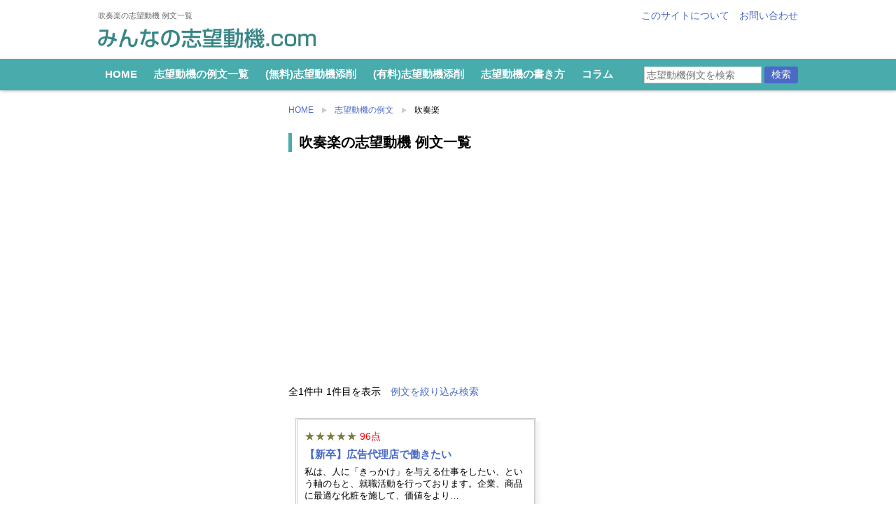

--- FILE ---
content_type: text/html; charset=UTF-8
request_url: https://shiboudouki.link/douki/job_tag/%E5%90%B9%E5%A5%8F%E6%A5%BD/
body_size: 18512
content:
<!doctype html>
<html lang="ja">
<head>
<!-- Google tag (gtag.js) -->
<script async src="https://www.googletagmanager.com/gtag/js?id=G-N785DSBWK0"></script>
<script>
window.dataLayer = window.dataLayer || [];
function gtag(){dataLayer.push(arguments);}
gtag('js', new Date());
gtag('config', 'G-N785DSBWK0');
</script>
<meta charset="utf-8">
<title>吹奏楽の志望動機 例文一覧 | みんなの志望動機.com</title>
<meta name="keywords" content="吹奏楽,志望動機 書けない,志望動機 例,志望動機 例文,履歴書">
<meta name="description" content="吹奏楽の志望動機例文を1例掲載しています。履歴書・エントリーシートを作成する際の参考にしてください。">
<meta name="viewport" content="width=1020, user-scalable=yes">
<style>@charset "utf-8";.fbold{font-weight:700}a,a:link{color:#4b6ac6;text-decoration:none}body{line-height:180%;word-wrap:break-word;line-break:strict;-webkit-text-size-adjust:100%}#top{width:100%;margin:0 auto}#header{overflow:hidden;padding:10px 0 0 0;background-color:rgba(0,0,0,.5);text-align:center;margin:0 0 15px 0;background-color:#fff;-moz-box-shadow:1px 1px 4px rgba(153,153,153,.65);-webkit-box-shadow:1px 1px 4px rgba(153,153,153,.65);box-shadow:1px 1px 4px rgba(153,153,153,.65)}#header .left{float:left}#header .right{float:right}#header .bg{width:1000px;margin:0 auto;text-align:left}#header h1,#header strong{font-size:75%;margin:0 0 5px 0;color:#666;font-weight:400;display:block}#header .logo a{width:311px;height:29px;display:block;line-height:0;background-image:url(../img/logo.png);background-repeat:no-repeat;background-position:left top;text-indent:-99999px;background-size:311px 29px;margin:0 0 15px 0}#header .right ul li{display:inline-block;margin:0 0 0 10px}#header #search{text-align:right;margin:0;float:right;width:230px}input#s{padding:3px;border:solid 1px #ccc}#header #search input#s{width:160px}.logo a{color:#fff;text-decoration:none}#header .gnav{clear:both;background-color:rgba(72,171,172,1);overflow:hidden}#header .gnav ul li{display:inline-block}#header .gnav_bg{width:1000px;margin:0 auto;overflow:hidden;display:table}#header .gnav_bg .left,#header .gnav_bg .right{display:table-cell;vertical-align:middle;float:none}#header .gnav_bg .left{text-align:left}#header .gnav_bg ul li a{display:inline-block;padding:10px;font-size:105%;color:#fff;font-weight:700;text-decoration:none}#cont{width:1000px;overflow:hidden;margin:0 auto}#main{width:728px;float:right;text-align:left}#side{width:252px;float:left}.mb30{margin-bottom:30px!important}.side_thumb img{width:40px}.top_pagelink .side_thumb img{width:80px}#side .list_link{display:table;width:100%;margin:0 0 10px 0}#side h2.list_link{margin:0 0 15px 0}.top_pagelink{clear:both;overflow:hidden;margin:0 0 20px 0;padding-top:20px}.top_pagelink a{font-size:100%}.top_pagelink li{width:50%;float:left;margin-bottom:10px}#side .side_thumb,.top_pagelink .side_thumb{width:50px;text-align:left;display:table-cell;vertical-align:top}.top_pagelink .side_thumb{width:80px;vertical-align:middle}.top_pagelink .side_txt{padding:10px}#side .side_txt,.top_pagelink .side_txt{vertical-align:middle;display:table-cell;width:auto;text-align:left}#side .top_level{border-bottom:dashed 1px #ccc;padding:7px 0 0 0;margin:0 0 10px 0;overflow:hidden}#side .top_level.bdr_btm_none{border-bottom:none}#side h2{font-weight:700;text-align:left}#side h3{margin:0 0 10px 0;text-align:left}#side .init{text-align:left;overflow:hidden;margin-bottom:10px}#side .init li{display:inline;text-align:left}#side .init li a{display:inline-block;margin:0 5px 10px 0;text-decoration:none}#side .column_list a,#side .cont_list a{text-decoration:none}.pagetop{clear:both;text-align:right;padding:0}.child{margin-bottom:25px}.top_summary{overflow:hidden;padding-top:15px;margin-bottom:10px}.top_sum_img{float:left;width:280px;margin:0 0 20px 0}.top_sum_img img{width:100%;height:auto}.top_sum_txt{float:right;width:420px;margin:0 0 20px 0}.top_summary.home .top_sum_txt{margin-bottom:0}.top_summary h2{font-weight:700;font-size:120%;margin:15px 0 10px 0}.top_summary .top_sum_txt h2{margin-top:0}.top_summary p{margin:5px 0 10px 0}span.rank_ico{color:#ff4646}.base_ico{color:rgba(72,171,172,1)}span.freeword_ico{color:#09f}span.guide_ico{color:#ccbe1c}.clm3{float:left;width:auto}.clm3 li{float:left;width:30.4%;margin:10px}.clm3.clm4 li{width:21.4%}li.distable{display:table}li .cat_img{width:50px}.cat_txt,li .cat_img{display:table-cell;vertical-align:middle;text-align:left}.cat_txt{line-height:1.6;padding-bottom:0}.bar2{font-size:110%;clear:both;line-height:1.6;margin-bottom:10px;font-weight:700}#srch_panel{display:none;border-radius:5px;border:solid 5px #f2f2f2;padding:10px;overflow:hidden;margin:10px 0 30px 0;text-align:left}#srch_panel.disp_on{display:block}#main .pl0{padding-left:0!important}#srch_panel .keyword_srch{margin-left:0}.beautiful-taxonomy-filters-label{display:table-cell;font-size:11px;width:100%;padding:5px 0;margin:0 0 10px 0}.beautiful-taxonomy-filters-label{display:none}.beautiful-taxonomy-filters-select option{padding:2px 0}.beautiful-taxonomy-filters-select .level-0{border-top:dotted 1px #ccc;font-weight:700}.beautiful-taxonomy-filters-select .level-1{padding-left:2em}.gnav .srch_btn,.keyword_srch .srch_btn{float:none;margin:1em 0 0 0;padding:10px 40px;border-radius:3px;-webkit-border-radius:3px;-moz-border-radius:3px;border:none;background-color:#4b6ac6;color:#fff}.gnav .srch_btn,.keyword_srch .srch_btn{padding:3px 10px;margin:0}li.second_level{background-image:none}#side li.second_level{font-weight:400}li.second_level a{display:block}.side_ad{margin:0 0 20px 0}.keyword_srch{margin:0 0 10px 10px}.keyword_srch .srch_btn{margin-bottom:0}.top_ad{padding-top:0;margin-bottom:30px}@media screen and (max-width:767px){img{max-width:100%;height:auto}#cont,#header .bg,#main,#side{width:auto;float:none}#header #search,#header .logo{margin:0;width:auto;line-height:28px}#header #search{margin-right:10px}#header h1,#header strong{margin:0 10px 5px 10px;font-size:70%;line-height:1.4}#header{background-position:center center;background-size:auto auto;margin:0;background-image:none}#header .left,#header .right{float:none;text-align:center}#header .logo a{margin:10px auto 10px auto;background-position:center top;width:auto}#header .gnav_bg{white-space:nowrap;width:auto}#header .gnav{overflow-x:scroll}#side{margin:0 10px;clear:both}#side .child li{float:left;width:50%}#side .child.init li{float:none;width:auto;display:inline-block}#side h3{clear:both}.pagetop{padding:30px 10px 0 0}.top_summary{margin:10px;padding-top:0}.top_sum_img{float:none!important;text-align:center;width:100%;margin-bottom:0;margin:0 auto}.top_sum_img img{width:100%;height:auto}.top_sum_txt{width:auto;margin-bottom:5px}.top_summary.home .top_sum_img{margin-bottom:5px}.top_summary .top_sum_txt h2{margin-top:10px}.top_pagelink .side_thumb{width:50px;padding:10px 0 10px 10px}.top_pagelink li{display:block;width:auto;float:none;margin-bottom:0}.top_pagelink .side_thumb img{width:50px;height:auto}#main .clm3.clm4 li,#side .sp_clm3 li,.clm3 li{width:43%;margin:10px}.bar2{padding-left:10px!important;border-radius:0!important}.pagetop{padding-top:10px}#header{padding:5px 0 0 0}#header .logo{font-size:120%}.sp_blk_link a{padding:2px 4px;border-radius:5px;text-decoration:none}#side .top_level.bdr_btm_none{border-bottom:none}.beautiful-taxonomy-filters-label{width:auto}}</style>
<!-- <link rel="stylesheet" type="text/css" href="/css/reset.min.css"> -->
<!-- <link rel="stylesheet" type="text/css" href="/css/style.min.css?ver=2"> -->
<link rel="stylesheet" type="text/css" href="//shiboudouki.link/cms/wp-content/cache/wpfc-minified/paiypzd/84d57.css" media="all"/>
<!--[if lt IE 9]>
<script type="text/javascript" src="/js/css3-mediaqueries.js"></script>
<script src="http://html5shiv.googlecode.com/svn/trunk/html5.js"></script>
<![endif]-->
<link rel="apple-touch-icon-precomposed"href="https://shiboudouki.link/ico/apple-touch-icon.png"/>
<link rel="apple-touch-icon-precomposed"href="https://shiboudouki.link/ico/apple-touch-icon_android.png"/>
<meta name='robots' content='max-image-preview:large' />
<style>img:is([sizes="auto" i], [sizes^="auto," i]) { contain-intrinsic-size: 3000px 1500px }</style>
<!-- <link rel='stylesheet' id='beautiful-taxonomy-filters-basic-css' href='https://shiboudouki.link/cms/wp-content/plugins/beautiful-taxonomy-filters/public/css/beautiful-taxonomy-filters-base.min.css?ver=2.4.3' type='text/css' media='all' /> -->
<!-- <link rel='stylesheet' id='toc-screen-css' href='https://shiboudouki.link/cms/wp-content/plugins/table-of-contents-plus/screen.min.css?ver=2411.1' type='text/css' media='all' /> -->
<link rel="stylesheet" type="text/css" href="//shiboudouki.link/cms/wp-content/cache/wpfc-minified/11p5dfxe/84d56.css" media="all"/>
<style id='toc-screen-inline-css' type='text/css'>
div#toc_container ul li {font-size: 90%;}
</style>
<script type="text/javascript" src="//shiboudouki.link/cms/wp-content/cache/wpfc-minified/folabdsa/84d57.js" id="jquery-core-js"></script>
<script type="text/javascript" async='async' src="//shiboudouki.link/cms/wp-content/cache/wpfc-minified/lxzoi5qg/84d57.js" id="jquery-migrate-js"></script>
<script type="text/javascript">
window._se_plugin_version = '8.1.9';
</script>
<script async src="https://pagead2.googlesyndication.com/pagead/js/adsbygoogle.js?client=ca-pub-9402608678145158" crossorigin="anonymous"></script>
<script defer src="/js/lozad.min.js"></script>
<script type="text/javascript">
(function(c,l,a,r,i,t,y){
c[a]=c[a]||function(){(c[a].q=c[a].q||[]).push(arguments)};
t=l.createElement(r);t.async=1;t.src="https://www.clarity.ms/tag/"+i;
y=l.getElementsByTagName(r)[0];y.parentNode.insertBefore(t,y);
})(window, document, "clarity", "script", "4cqiz6rzda");
</script>
<meta property="og:type" content="article">
<meta property="og:title" content="吹奏楽の志望動機 例文一覧">
<meta property="og:url" content="https://shiboudouki.link/douki/3941/">
<meta property="og:image" content="https://shiboudouki.link/img/ogp_image.jpg">
<meta property="og:site_name" content="みんなの志望動機.com">
</head>
<!-- 音声ブラウザ対応 -->
<ul class="hdn">
<li><a href="#main" title="ナビゲーションを飛ばして本文に進みます">本文へジャンプ</a></li>
<li><a href="#header" title="サイト全体のナビゲーションメニューに進みます">メニューへジャンプ</a></li>
<li><a href="#side" title="サイドメニューへ進みます">サイドメニューへジャンプ</a></li>
</ul>
<body>
<div id="top">
<div id="header">
<div class="bg">
<div class="site_ttl">
<div class="left">
<h1>吹奏楽の志望動機 例文一覧</h1><p class="logo"><a href="/">みんなの志望動機.com</a></p>
</div>
<div class="right">
<ul>
<li><a href="/about/">このサイトについて</a></li>
<li><a href="/inquiry/">お問い合わせ</a></li>
</ul>
</div>
</div>
</div>
<div class="gnav">
<div class="gnav_bg">
<div class="left">
<ul>
<li><a href="/">HOME</a></li>
<li><a href="/douki/">志望動機の例文一覧</a></li>
<li><a href="/tensaku-service/">(無料)志望動機添削</a></li>
<li><a href="/tensaku-service-premium/">(有料)志望動機添削</a></li>
<li><a href="/guide/how-to-write/">志望動機の書き方</a></li>
<li><a href="/column/">コラム</a></li>
</ul>
</div>
<div class="right">
<div id="search">
<form method="get" id="searchform" action="https://shiboudouki.link/">
<input type="hidden" name="post_type" value="douki" />
<input type="text" value=""  name="s" id="s" placeholder="志望動機例文を検索" />
<input type="submit" alt="search" class="srch_btn" value="検索" />
</form>
</div>
</div>
</div>
</div>
</div>
<div id="cont">
<div id="main">
<ul id="pankuzu" itemscope itemtype="http://schema.org/BreadcrumbList">			<!-- Breadcrumb NavXT 7.4.1 -->
<li><span itemprop="itemListElement" itemscope itemtype="http://schema.org/ListItem"><a itemprop="item" title="みんなの志望動機.com トップページ" href="https://shiboudouki.link" class="home"><span itemprop="name">HOME</span></a><meta itemprop="position" content="1"></span></li><li><span itemprop="itemListElement" itemscope itemtype="http://schema.org/ListItem"><a itemprop="item" title="志望動機の例文" href="https://shiboudouki.link/douki/" class="archive post-douki-archive"><span itemprop="name">志望動機の例文</span></a><meta itemprop="position" content="2"></span></li><li><span itemprop="itemListElement" itemscope itemtype="http://schema.org/ListItem"><span itemprop="name">吹奏楽</span><meta itemprop="position" content="3"></span></li>		</ul>
<div class="srch_hdr">
<h2 class="page_title">吹奏楽の志望動機 例文一覧</h2>
<div class="cmn_ad_ftr"><!-- SD_responsive -->
<ins class="adsbygoogle" style="display:block" data-ad-client="ca-pub-9402608678145158" data-ad-slot="4744124863" data-ad-format="auto" data-full-width-responsive="true"></ins>
<script>
(adsbygoogle = window.adsbygoogle || []).push({});
</script></div>
<p class="srch_txt">全1件中 1件目を表示　<a href="#srch_panel_all">例文を絞り込み検索</a></p>
</div>
<ul id="main_list" class="fclear clm2">
<li class="blk">
<div class="mgn10">
<span class="stars">★★★★★</span> <span class="number fred">96点</span>		<a href="https://shiboudouki.link/douki/3941/">
<h3>
【新卒】広告代理店で働きたい		</h3>
<p class="hanazome">
私は、人に「きっかけ」を与える仕事をしたい、という軸のもと、就職活動を行っております。企業、商品に最適な化粧を施して、価値をより…		</p>
</a></div>
</li>
</ul>
<div class="fclear ads_mb0 ads_under"><!-- SD_responsive -->
<ins class="adsbygoogle"
style="display:block"
data-ad-client="ca-pub-9402608678145158"
data-ad-slot="4744124863"
data-ad-format="auto"
data-full-width-responsive="true"></ins>
<script>
(adsbygoogle = window.adsbygoogle || []).push({});
</script></div>
<div class="fclear srch_hdr btm_nav"></div>			
<div class="mb30">		<div class="fclear" id="srch_panel_all">
<h3 class="bar2"><span class="freeword_ico">●</span> 志望動機例文を検索</h3>
<div id="srch_panel" class="disp_on">
<h3 class="bar2 pl0">フリーワード検索</h3>
<div class="keyword_srch">
<form method="get" action="https://shiboudouki.link/">
<input type="hidden" name="post_type" value="douki" />
<input type="text" value=""  name="s" id="s" placeholder="志望動機例文を検索" />
<input type="submit" alt="search" class="srch_btn" value="検索" />
</form>
</div>
<div class="dotline"></div>
<h3 class="bar2 pl0">属性で検索</h3>
<div class="beautiful-taxonomy-filters " id="beautiful-taxonomy-filters-douki">
<form method="POST" class="clearfix" id="beautiful-taxonomy-filters-form">
<input type="hidden" name="site-url" value="https://shiboudouki.link" />
<input type="hidden" name="post_type_rewrite" value="douki" />
<input type="hidden" name="post_type" value="douki" />
<input type="hidden" id="btf_do_filtering_nonce" name="btf_do_filtering_nonce" value="6e879a66d2" /><input type="hidden" name="_wp_http_referer" value="/douki/job_tag/%E5%90%B9%E5%A5%8F%E6%A5%BD/" />						<div class="beautiful-taxonomy-filters-select-wrap clearfix">
<div class="beautiful-taxonomy-filters-tax filter-count-6 filter-count-many" id="beautiful-taxonomy-filters-tax-rank">
<label for="select-rank" class="beautiful-taxonomy-filters-label">ランク</label>
<select data-taxonomy="rank" data-options="{&quot;show_option_all&quot;:&quot;\u30e9\u30f3\u30af\u4e00\u89a7&quot;,&quot;show_option_none&quot;:&quot;&quot;,&quot;orderby&quot;:&quot;name&quot;,&quot;order&quot;:&quot;ASC&quot;,&quot;show_count&quot;:&quot;1&quot;,&quot;hide_empty&quot;:&quot;1&quot;,&quot;child_of&quot;:0,&quot;exclude&quot;:&quot;&quot;,&quot;echo&quot;:false,&quot;selected&quot;:0,&quot;hierarchical&quot;:true,&quot;name&quot;:&quot;select-rank&quot;,&quot;id&quot;:&quot;&quot;,&quot;class&quot;:&quot;beautiful-taxonomy-filters-select&quot;,&quot;depth&quot;:0,&quot;tab_index&quot;:0,&quot;taxonomy&quot;:&quot;rank&quot;,&quot;hide_if_empty&quot;:false,&quot;option_none_value&quot;:-1,&quot;value_field&quot;:&quot;term_id&quot;,&quot;required&quot;:false,&quot;aria_describedby&quot;:&quot;&quot;,&quot;pad_counts&quot;:true}" data-nonce="18d5231cf6"  name='select-rank' id='select-rank' class='beautiful-taxonomy-filters-select'>
<option value='0' selected='selected'>ランク一覧</option>
<option class="level-0 premium" value="4822" data-label="">PREMIUM 添削  (16)</option>
<option class="level-0 superior" value="759" data-label="">非常に良い例文 (90点以上)  (91)</option>
<option class="level-0 good" value="760" data-label="">良い例文 (70～90点)  (154)</option>
<option class="level-0 not-so-bad" value="761" data-label="">あと一歩の例文 (50～70点)  (147)</option>
<option class="level-0 bad" value="762" data-label="">ダメな例文 (0～50点)  (46)</option>
</select>
<span class="beautiful-taxonomy-filters-loader">
<img src="https://shiboudouki.link/cms/wp-admin/images/spinner.gif" alt="" />							</span>
</div>
<div class="beautiful-taxonomy-filters-tax filter-count-6 filter-count-many" id="beautiful-taxonomy-filters-tax-job-section">
<label for="select-job-section" class="beautiful-taxonomy-filters-label">職区分</label>
<select data-taxonomy="job-section" data-options="{&quot;show_option_all&quot;:&quot;\u8077\u533a\u5206&quot;,&quot;show_option_none&quot;:&quot;&quot;,&quot;orderby&quot;:&quot;name&quot;,&quot;order&quot;:&quot;ASC&quot;,&quot;show_count&quot;:&quot;1&quot;,&quot;hide_empty&quot;:&quot;1&quot;,&quot;child_of&quot;:0,&quot;exclude&quot;:&quot;&quot;,&quot;echo&quot;:false,&quot;selected&quot;:0,&quot;hierarchical&quot;:true,&quot;name&quot;:&quot;select-job-section&quot;,&quot;id&quot;:&quot;&quot;,&quot;class&quot;:&quot;beautiful-taxonomy-filters-select&quot;,&quot;depth&quot;:0,&quot;tab_index&quot;:0,&quot;taxonomy&quot;:&quot;job-section&quot;,&quot;hide_if_empty&quot;:false,&quot;option_none_value&quot;:-1,&quot;value_field&quot;:&quot;term_id&quot;,&quot;required&quot;:false,&quot;aria_describedby&quot;:&quot;&quot;,&quot;pad_counts&quot;:true}" data-nonce="18d5231cf6"  name='select-job-section' id='select-job-section' class='beautiful-taxonomy-filters-select'>
<option value='0' selected='selected'>職区分</option>
<option class="level-0 %e6%96%b0%e5%8d%92" value="763" data-label="">新卒  (330)</option>
<option class="level-0 %e8%bb%a2%e8%81%b7" value="756" data-label="">転職  (176)</option>
<option class="level-0 %e7%b7%8f%e5%90%88%e8%81%b7" value="52" data-label="">総合職  (233)</option>
<option class="level-0 %e4%ba%8b%e5%8b%99%e8%81%b7" value="55" data-label="">事務職  (186)</option>
<option class="level-0 %e5%b0%82%e9%96%80%e8%81%b7" value="53" data-label="">専門職  (134)</option>
<option class="level-0 %e6%8a%80%e8%a1%93%e8%81%b7" value="54" data-label="">技術職  (68)</option>
<option class="level-0 %e8%b2%a9%e5%a3%b2%e8%81%b7" value="56" data-label="">販売職  (124)</option>
<option class="level-0 %e3%82%a2%e3%83%ab%e3%83%90%e3%82%a4%e3%83%88" value="57" data-label="">アルバイト  (208)</option>
<option class="level-1 %e3%82%a2%e3%83%91%e3%83%ac%e3%83%ab" value="58" data-label="">アパレル  (16)</option>
<option class="level-1 %e3%82%a2%e3%83%9f%e3%83%a5%e3%83%bc%e3%82%ba%e3%83%a1%e3%83%b3%e3%83%88" value="666" data-label="">アミューズメント  (2)</option>
<option class="level-1 %e3%82%ac%e3%82%bd%e3%83%aa%e3%83%b3%e3%82%b9%e3%82%bf%e3%83%b3%e3%83%89" value="669" data-label="">ガソリンスタンド  (2)</option>
<option class="level-1 %e3%82%ab%e3%83%95%e3%82%a7" value="62" data-label="">カフェ  (8)</option>
<option class="level-1 %e3%82%b3%e3%83%bc%e3%83%ab%e3%82%bb%e3%83%b3%e3%82%bf%e3%83%bc" value="665" data-label="">コールセンター  (4)</option>
<option class="level-1 %e3%82%b3%e3%83%b3%e3%83%93%e3%83%8b" value="60" data-label="">コンビニ  (5)</option>
<option class="level-1 %e3%82%b9%e3%83%bc%e3%83%91%e3%83%bc" value="61" data-label="">スーパー  (5)</option>
<option class="level-1 %e3%83%86%e3%83%ac%e3%83%95%e3%82%a9%e3%83%b3%e3%82%a2%e3%83%9d%e3%82%a4%e3%83%b3%e3%82%bf%e3%83%bc" value="667" data-label="">テレフォンアポインター  (2)</option>
<option class="level-1 %e3%83%91%e3%83%81%e3%83%b3%e3%82%b3" value="664" data-label="">パチンコ  (2)</option>
<option class="level-1 %e4%b8%80%e8%88%ac%e4%ba%8b%e5%8b%99" value="59" data-label="">一般事務  (10)</option>
<option class="level-1 %e4%bd%9c%e6%a5%ad%e3%83%bb%e6%b8%85%e6%8e%83%e7%b3%bb" value="660" data-label="">作業・清掃系  (33)</option>
<option class="level-1 %e5%8c%bb%e7%99%82%e4%ba%8b%e5%8b%99%e3%83%bb%e7%9c%8b%e8%ad%b7%e3%83%bb%e4%bb%8b%e8%ad%b7" value="661" data-label="">医療事務・看護・介護  (22)</option>
<option class="level-1 %e5%a1%be%e8%ac%9b%e5%b8%ab%e3%83%bb%e5%ae%b6%e5%ba%ad%e6%95%99%e5%b8%ab" value="658" data-label="">塾講師・家庭教師  (6)</option>
<option class="level-1 %e5%b1%85%e9%85%92%e5%b1%8b" value="662" data-label="">居酒屋  (8)</option>
<option class="level-1 %e6%8a%80%e8%a1%93%e7%b3%bb" value="659" data-label="">技術系  (18)</option>
<option class="level-1 %e6%8e%a5%e5%ae%a2%e6%a5%ad" value="750" data-label="">接客業  (26)</option>
<option class="level-1 %e6%9c%ac%e5%b1%8b%e3%83%bb%e6%9b%b8%e5%ba%97" value="668" data-label="">本屋・書店  (2)</option>
<option class="level-1 %e8%b2%a9%e5%a3%b2" value="654" data-label="">販売  (11)</option>
<option class="level-1 %e9%a3%b2%e9%a3%9f%e3%83%bb%e3%83%95%e3%82%a1%e3%83%bc%e3%82%b9%e3%83%88%e3%83%95%e3%83%bc%e3%83%89" value="656" data-label="">飲食・ファーストフード  (25)</option>
<option class="level-0 %e3%82%a4%e3%83%b3%e3%82%bf%e3%83%bc%e3%83%b3%e3%82%b7%e3%83%83%e3%83%97" value="764" data-label="">インターンシップ  (9)</option>
<option class="level-0 %e9%80%b2%e5%ad%a6" value="772" data-label="">進学  (36)</option>
<option class="level-0 %e3%81%9d%e3%81%ae%e4%bb%96" value="771" data-label="">その他  (1)</option>
</select>
<span class="beautiful-taxonomy-filters-loader">
<img src="https://shiboudouki.link/cms/wp-admin/images/spinner.gif" alt="" />							</span>
</div>
<div class="beautiful-taxonomy-filters-tax filter-count-6 filter-count-many" id="beautiful-taxonomy-filters-tax-business-type">
<label for="select-business-type" class="beautiful-taxonomy-filters-label">業種</label>
<select data-taxonomy="business-type" data-options="{&quot;show_option_all&quot;:&quot;\u696d\u7a2e&quot;,&quot;show_option_none&quot;:&quot;&quot;,&quot;orderby&quot;:&quot;name&quot;,&quot;order&quot;:&quot;ASC&quot;,&quot;show_count&quot;:&quot;1&quot;,&quot;hide_empty&quot;:&quot;1&quot;,&quot;child_of&quot;:0,&quot;exclude&quot;:&quot;&quot;,&quot;echo&quot;:false,&quot;selected&quot;:0,&quot;hierarchical&quot;:true,&quot;name&quot;:&quot;select-business-type&quot;,&quot;id&quot;:&quot;&quot;,&quot;class&quot;:&quot;beautiful-taxonomy-filters-select&quot;,&quot;depth&quot;:0,&quot;tab_index&quot;:0,&quot;taxonomy&quot;:&quot;business-type&quot;,&quot;hide_if_empty&quot;:false,&quot;option_none_value&quot;:-1,&quot;value_field&quot;:&quot;term_id&quot;,&quot;required&quot;:false,&quot;aria_describedby&quot;:&quot;&quot;,&quot;pad_counts&quot;:true}" data-nonce="18d5231cf6"  name='select-business-type' id='select-business-type' class='beautiful-taxonomy-filters-select'>
<option value='0' selected='selected'>業種</option>
<option class="level-0 %e5%85%ac%e5%8b%99%e5%93%a1" value="380" data-label="">公務員  (28)</option>
<option class="level-1 %e5%9b%bd%e5%ae%b6%e5%85%ac%e5%8b%99%e5%93%a1" value="431" data-label="">国家公務員  (1)</option>
<option class="level-1 %e5%9c%b0%e6%96%b9%e5%85%ac%e5%8b%99%e5%93%a1" value="432" data-label="">地方公務員  (24)</option>
<option class="level-0 %e8%a3%bd%e9%80%a0%e6%a5%ad" value="368" data-label="">製造業  (127)</option>
<option class="level-1 %e3%82%b4%e3%83%a0%e3%83%bb%e7%9a%ae%e9%9d%a9%e8%a3%bd%e5%93%81" value="396" data-label="">ゴム・皮革製品  (2)</option>
<option class="level-1 %e3%81%9d%e3%81%ae%e4%bb%96%e3%81%ae%e8%a3%bd%e9%80%a0%e6%a5%ad" value="407" data-label="">その他の製造業  (12)</option>
<option class="level-1 %e3%83%91%e3%83%ab%e3%83%97%e3%83%bb%e7%b4%99%e3%83%bb%e7%b4%99%e5%8a%a0%e5%b7%a5%e5%93%81" value="391" data-label="">パルプ・紙・紙加工品  (2)</option>
<option class="level-1 %e3%83%97%e3%83%a9%e3%82%b9%e3%83%81%e3%83%83%e3%82%af%e8%a3%bd%e5%93%81" value="395" data-label="">プラスチック製品  (3)</option>
<option class="level-1 %e4%b8%80%e8%88%ac%e6%a9%9f%e6%a2%b0%e5%99%a8%e5%85%b7" value="401" data-label="">一般機械器具  (6)</option>
<option class="level-1 %e5%8c%96%e5%ad%a6" value="393" data-label="">化学  (18)</option>
<option class="level-1 %e5%8d%b0%e5%88%b7%e3%83%bb%e5%90%8c%e9%96%a2%e9%80%a3%e6%a5%ad" value="392" data-label="">印刷・同関連業  (3)</option>
<option class="level-1 %e5%ae%b6%e5%85%b7%e3%83%bb%e8%a3%85%e5%82%99%e5%93%81" value="390" data-label="">家具・装備品  (1)</option>
<option class="level-1 %e6%83%85%e5%a0%b1%e9%80%9a%e4%bf%a1%e6%a9%9f%e6%a2%b0%e5%99%a8%e5%85%b7" value="403" data-label="">情報通信機械器具  (1)</option>
<option class="level-1 %e7%b2%be%e5%af%86%e6%a9%9f%e6%a2%b0%e5%99%a8%e5%85%b7" value="406" data-label="">精密機械器具  (1)</option>
<option class="level-1 %e7%b9%8a%e7%b6%ad%e5%b7%a5%e6%a5%ad" value="387" data-label="">繊維工業  (5)</option>
<option class="level-1 %e8%a1%a3%e6%9c%8d%e3%83%bb%e3%81%9d%e3%81%ae%e4%bb%96%e3%81%ae%e7%b9%8a%e7%b6%ad%e8%a3%bd%e5%93%81" value="388" data-label="">衣服・その他の繊維製品  (5)</option>
<option class="level-1 %e8%bc%b8%e9%80%81%e7%94%a8%e6%a9%9f%e6%a2%b0%e5%99%a8%e5%85%b7" value="405" data-label="">輸送用機械器具  (18)</option>
<option class="level-1 %e9%87%91%e5%b1%9e%e8%a3%bd%e5%93%81" value="400" data-label="">金属製品  (6)</option>
<option class="level-1 %e9%9b%bb%e5%ad%90%e9%83%a8%e5%93%81%e3%83%bb%e3%83%87%e3%83%90%e3%82%a4%e3%82%b9" value="404" data-label="">電子部品・デバイス  (4)</option>
<option class="level-1 %e9%9b%bb%e6%b0%97%e6%a9%9f%e6%a2%b0%e5%99%a8%e5%85%b7" value="402" data-label="">電気機械器具  (16)</option>
<option class="level-1 %e9%9d%9e%e9%89%84%e9%87%91%e5%b1%9e" value="399" data-label="">非鉄金属  (2)</option>
<option class="level-1 %e9%a3%9f%e6%96%99%e5%93%81" value="385" data-label="">食料品  (26)</option>
<option class="level-1 %e9%a3%b2%e6%96%99%e3%83%bb%e3%81%9f%e3%81%b0%e3%81%93%e3%83%bb%e9%a3%bc%e6%96%99" value="386" data-label="">飲料・たばこ・飼料  (8)</option>
<option class="level-0 %e5%bb%ba%e8%a8%ad%e6%a5%ad" value="367" data-label="">建設業  (28)</option>
<option class="level-1 %e5%bb%ba%e8%a8%ad" value="382" data-label="">建設  (9)</option>
<option class="level-1 %e8%a8%ad%e8%a8%88%e3%83%bb%e5%9c%9f%e6%9c%a8%e3%82%b3%e3%83%b3%e3%82%b5%e3%83%ab%e3%82%bf%e3%83%b3%e3%83%88" value="384" data-label="">設計・土木コンサルタント  (4)</option>
<option class="level-0 %e9%81%8b%e8%bc%b8%e6%a5%ad" value="371" data-label="">運輸業  (30)</option>
<option class="level-0 %e4%b8%8d%e5%8b%95%e7%94%a3%e6%a5%ad" value="374" data-label="">不動産業  (7)</option>
<option class="level-0 %e5%8c%bb%e7%99%82%e3%80%81%e7%a6%8f%e7%a5%89" value="376" data-label="">医療、福祉  (41)</option>
<option class="level-0 %e5%8d%b8%e5%a3%b2_%e5%b0%8f%e5%a3%b2%e6%a5%ad" value="372" data-label="">卸売・小売業  (49)</option>
<option class="level-1 %e5%8d%b8%e3%83%bb%e5%b0%8f%e5%a3%b2" value="414" data-label="">卸・小売  (35)</option>
<option class="level-1 %e5%95%86%e7%a4%be" value="413" data-label="">商社  (15)</option>
<option class="level-1 %e7%99%be%e8%b2%a8%e5%ba%97%e3%83%bb%e3%82%b9%e3%83%bc%e3%83%91%e3%83%bc" value="415" data-label="">百貨店・スーパー  (6)</option>
<option class="level-1 %e8%87%aa%e5%8b%95%e8%bb%8a%e8%b2%a9%e5%a3%b2" value="416" data-label="">自動車販売  (3)</option>
<option class="level-0 %e9%87%91%e8%9e%8d_%e4%bf%9d%e9%99%ba%e6%a5%ad" value="373" data-label="">金融・保険業  (26)</option>
<option class="level-1 %e4%bf%9d%e9%99%ba" value="420" data-label="">保険  (3)</option>
<option class="level-1 %e4%bf%a1%e7%94%a8%e9%87%91%e5%ba%ab%e3%80%81%e4%bf%a1%e7%94%a8%e7%b5%84%e5%90%88%e3%81%9d%e3%81%ae%e4%bb%96%e3%81%ae%e9%87%91%e8%9e%8d" value="418" data-label="">信用金庫、信用組合その他の金融  (8)</option>
<option class="level-1 %e8%a8%bc%e5%88%b8%e3%80%81%e5%95%86%e5%93%81%e5%8f%96%e5%bc%95" value="419" data-label="">証券、商品取引  (2)</option>
<option class="level-1 %e9%8a%80%e8%a1%8c" value="417" data-label="">銀行  (16)</option>
<option class="level-0 %e6%83%85%e5%a0%b1%e9%80%9a%e4%bf%a1%e6%a5%ad" value="370" data-label="">情報通信業  (48)</option>
<option class="level-1 %e3%82%a4%e3%83%b3%e3%82%bf%e3%83%bc%e3%83%8d%e3%83%83%e3%83%88%e4%bb%98%e9%9a%8f%e3%82%b5%e3%83%bc%e3%83%93%e3%82%b9" value="411" data-label="">インターネット付随サービス  (19)</option>
<option class="level-1 %e6%83%85%e5%a0%b1%e3%82%b5%e3%83%bc%e3%83%93%e3%82%b9" value="410" data-label="">情報サービス  (20)</option>
<option class="level-1 %e6%94%be%e9%80%81" value="409" data-label="">放送  (6)</option>
<option class="level-1 %e6%98%a0%e5%83%8f%e3%83%bb%e9%9f%b3%e5%a3%b0%e3%83%bb%e6%96%87%e5%ad%97%e6%83%85%e5%a0%b1%e5%88%b6%e4%bd%9c" value="412" data-label="">映像・音声・文字情報制作  (11)</option>
<option class="level-1 %e9%80%9a%e4%bf%a1" value="408" data-label="">通信  (3)</option>
<option class="level-0 %e6%95%99%e8%82%b2_%e5%ad%a6%e7%bf%92%e6%94%af%e6%8f%b4%e6%a5%ad" value="377" data-label="">教育・学習支援業  (23)</option>
<option class="level-1 %e3%81%9d%e3%81%ae%e4%bb%96%e3%81%ae%e6%95%99%e8%82%b2%e3%80%81%e5%ad%a6%e7%bf%92%e6%94%af%e6%8f%b4" value="422" data-label="">その他の教育、学習支援  (7)</option>
<option class="level-1 %e5%ad%a6%e6%a0%a1%e6%95%99%e8%82%b2" value="421" data-label="">学校教育  (15)</option>
<option class="level-0 %e9%9b%bb%e6%b0%97_%e3%82%ac%e3%82%b9_%e7%86%b1%e4%be%9b%e7%b5%a6_%e6%b0%b4%e9%81%93%e6%a5%ad" value="369" data-label="">電気・ガス・熱供給・水道業  (5)</option>
<option class="level-0 %e9%a3%b2%e9%a3%9f%e5%ba%97%e3%80%81%e5%ae%bf%e6%b3%8a%e6%a5%ad" value="375" data-label="">飲食店、宿泊業  (3)</option>
<option class="level-0 %e8%be%b2%e6%a5%ad" value="363" data-label="">農業  (8)</option>
<option class="level-0 %e8%a4%87%e5%90%88%e3%82%b5%e3%83%bc%e3%83%93%e3%82%b9%e4%ba%8b%e6%a5%ad" value="378" data-label="">複合サービス事業  (4)</option>
<option class="level-1 %e5%8d%94%e5%90%8c%e7%b5%84%e5%90%88" value="424" data-label="">協同組合  (3)</option>
<option class="level-0 %e5%88%86%e9%a1%9e%e4%b8%8d%e8%83%bd%e3%81%ae%e7%94%a3%e6%a5%ad" value="381" data-label="">分類不能の産業  (6)</option>
<option class="level-0 %e3%81%9d%e3%81%ae%e4%bb%96%e3%81%ae%e3%82%b5%e3%83%bc%e3%83%93%e3%82%b9%e6%a5%ad" value="379" data-label="">その他のサービス業  (95)</option>
<option class="level-1 %e3%81%9d%e3%81%ae%e4%bb%96%e3%81%ae%e3%82%b5%e3%83%bc%e3%83%93%e3%82%b9%e6%a5%ad-%e3%81%9d%e3%81%ae%e4%bb%96%e3%81%ae%e3%82%b5%e3%83%bc%e3%83%93%e3%82%b9%e6%a5%ad" value="430" data-label="">その他のサービス業  (28)</option>
<option class="level-1 %e5%a8%af%e6%a5%bd%e6%a5%ad" value="428" data-label="">娯楽業  (12)</option>
<option class="level-1 %e5%ad%a6%e8%a1%93%e3%83%bb%e9%96%8b%e7%99%ba%e7%a0%94%e7%a9%b6%e6%a9%9f%e9%96%a2" value="426" data-label="">学術・開発研究機関  (7)</option>
<option class="level-1 %e5%b0%82%e9%96%80%e3%82%b5%e3%83%bc%e3%83%93%e3%82%b9" value="425" data-label="">専門サービス  (21)</option>
<option class="level-1 %e5%ba%83%e5%91%8a%e6%a5%ad" value="429" data-label="">広告業  (16)</option>
<option class="level-1 %e7%94%9f%e6%b4%bb%e9%96%a2%e9%80%a3%e3%82%b5%e3%83%bc%e3%83%93%e3%82%b9" value="427" data-label="">生活関連サービス  (25)</option>
</select>
<span class="beautiful-taxonomy-filters-loader">
<img src="https://shiboudouki.link/cms/wp-admin/images/spinner.gif" alt="" />							</span>
</div>
<div class="beautiful-taxonomy-filters-tax filter-count-6 filter-count-many" id="beautiful-taxonomy-filters-tax-job-type">
<label for="select-job-type" class="beautiful-taxonomy-filters-label">職種</label>
<select data-taxonomy="job-type" data-options="{&quot;show_option_all&quot;:&quot;\u8077\u7a2e&quot;,&quot;show_option_none&quot;:&quot;&quot;,&quot;orderby&quot;:&quot;name&quot;,&quot;order&quot;:&quot;ASC&quot;,&quot;show_count&quot;:&quot;1&quot;,&quot;hide_empty&quot;:&quot;1&quot;,&quot;child_of&quot;:0,&quot;exclude&quot;:&quot;&quot;,&quot;echo&quot;:false,&quot;selected&quot;:0,&quot;hierarchical&quot;:true,&quot;name&quot;:&quot;select-job-type&quot;,&quot;id&quot;:&quot;&quot;,&quot;class&quot;:&quot;beautiful-taxonomy-filters-select&quot;,&quot;depth&quot;:0,&quot;tab_index&quot;:0,&quot;taxonomy&quot;:&quot;job-type&quot;,&quot;hide_if_empty&quot;:false,&quot;option_none_value&quot;:-1,&quot;value_field&quot;:&quot;term_id&quot;,&quot;required&quot;:false,&quot;aria_describedby&quot;:&quot;&quot;,&quot;pad_counts&quot;:true}" data-nonce="18d5231cf6"  name='select-job-type' id='select-job-type' class='beautiful-taxonomy-filters-select'>
<option value='0' selected='selected'>職種</option>
<option class="level-0 %e4%ba%8b%e5%8b%99_%e7%ae%a1%e7%90%86%e7%b3%bb" value="433" data-label="">事務・管理系  (256)</option>
<option class="level-1 %e3%82%ab%e3%82%b9%e3%82%bf%e3%83%9e%e3%83%bc%e3%82%b5%e3%83%9d%e3%83%bc%e3%83%88" value="469" data-label="">カスタマーサポート  (2)</option>
<option class="level-1 %e3%81%9d%e3%81%ae%e4%bb%96%e3%81%ae%e4%ba%8b%e5%8b%99%e3%83%bb%e7%ae%a1%e7%90%86%e7%b3%bb%e8%81%b7%e7%a8%ae" value="470" data-label="">その他の事務・管理系職種  (13)</option>
<option class="level-1 %e4%b8%80%e8%88%ac%e4%ba%8b%e5%8b%99" value="459" data-label="">一般事務  (24)</option>
<option class="level-1 %e4%ba%8b%e6%a5%ad%e4%bc%81%e7%94%bb%ef%bc%8f%e6%96%b0%e8%a6%8f%e4%ba%8b%e6%a5%ad%e9%96%8b%e7%99%ba" value="448" data-label="">事業企画／新規事業開発  (68)</option>
<option class="level-1 %e4%ba%ba%e4%ba%8b" value="450" data-label="">人事  (3)</option>
<option class="level-1 %e5%96%b6%e6%a5%ad%e4%ba%8b%e5%8b%99" value="458" data-label="">営業事務  (1)</option>
<option class="level-1 %e5%ba%83%e5%a0%b1" value="454" data-label="">広報  (1)</option>
<option class="level-1 %e6%b3%95%e5%8b%99" value="461" data-label="">法務  (2)</option>
<option class="level-1 %e7%89%a9%e6%b5%81" value="466" data-label="">物流  (1)</option>
<option class="level-1 %e7%94%9f%e7%94%a3%e7%ae%a1%e7%90%86%ef%bc%8f%e5%93%81%e8%b3%aa%e7%ae%a1%e7%90%86" value="467" data-label="">生産管理／品質管理  (10)</option>
<option class="level-1 %e7%a7%98%e6%9b%b8%e3%83%bb%e5%8f%97%e4%bb%98" value="456" data-label="">秘書・受付  (4)</option>
<option class="level-1 %e7%b5%8c%e5%96%b6%e4%bc%81%e7%94%bb" value="447" data-label="">経営企画  (15)</option>
<option class="level-1 %e7%b5%8c%e7%90%86" value="453" data-label="">経理  (5)</option>
<option class="level-1 %e7%b7%8f%e5%8b%99" value="451" data-label="">総務  (5)</option>
<option class="level-1 %e8%b2%a1%e5%8b%99" value="452" data-label="">財務  (3)</option>
<option class="level-1 %e8%b3%87%e6%9d%90%e3%83%bb%e8%b3%bc%e8%b2%b7" value="465" data-label="">資材・購買  (1)</option>
<option class="level-1 %e9%80%9a%e8%a8%b3%ef%bc%8f%e7%bf%bb%e8%a8%b3" value="460" data-label="">通訳／翻訳  (1)</option>
<option class="level-0 %e6%a9%9f%e6%a2%b0_%e3%83%a1%e3%82%ab%e3%83%88%e3%83%ad_%e8%87%aa%e5%8b%95%e8%bb%8a%e7%b3%bb%e3%82%a8%e3%83%b3%e3%82%b8%e3%83%8b%e3%82%a2" value="437" data-label="">機械・メカトロ・自動車系エンジニア  (20)</option>
<option class="level-1 %e3%81%9d%e3%81%ae%e4%bb%96%e3%81%ae%e6%a9%9f%e6%a2%b0%e3%83%bb%e3%83%a1%e3%82%ab%e3%83%88%e3%83%ad%e3%83%bb%e8%87%aa%e5%8b%95%e8%bb%8a%e7%b3%bb%e3%82%a8%e3%83%b3%e3%82%b8%e3%83%8b%e3%82%a2" value="524" data-label="">その他の機械・メカトロ・自動車系エンジニア  (9)</option>
<option class="level-1 %e5%b7%a5%e5%a0%b4%e7%ae%a1%e7%90%86-%e6%a9%9f%e6%a2%b0_%e3%83%a1%e3%82%ab%e3%83%88%e3%83%ad_%e8%87%aa%e5%8b%95%e8%bb%8a%e7%b3%bb%e3%82%a8%e3%83%b3%e3%82%b8%e3%83%8b%e3%82%a2" value="523" data-label="">工場管理  (2)</option>
<option class="level-1 %e6%a9%9f%e6%a2%b0%e8%a8%ad%e8%a8%88" value="517" data-label="">機械設計  (6)</option>
<option class="level-0 %e9%9b%bb%e6%b0%97_%e9%9b%bb%e5%ad%90_%e5%8d%8a%e5%b0%8e%e4%bd%93%e7%b3%bb%e3%82%a8%e3%83%b3%e3%82%b8%e3%83%8b%e3%82%a2" value="436" data-label="">電気・電子・半導体系エンジニア  (5)</option>
<option class="level-1 %e7%94%9f%e7%94%a3%e7%ae%a1%e7%90%86" value="510" data-label="">生産管理  (1)</option>
<option class="level-1 %e7%a0%94%e7%a9%b6%e3%83%bb%e9%96%8b%e7%99%ba%e3%83%bb%e8%a8%ad%e8%a8%88" value="508" data-label="">研究・開発・設計  (2)</option>
<option class="level-0 %e5%bb%ba%e8%a8%ad_%e5%9c%9f%e6%9c%a8_%e4%b8%8d%e5%8b%95%e7%94%a3%e9%96%a2%e9%80%a3%e5%b0%82%e9%96%80" value="443" data-label="">建設・土木・不動産関連専門  (14)</option>
<option class="level-1 %e5%9c%9f%e6%9c%a8%e6%96%bd%e8%a1%8c%e7%ae%a1%e7%90%86" value="590" data-label="">土木施行管理  (4)</option>
<option class="level-1 %e5%9c%9f%e6%9c%a8%e8%a8%ad%e8%a8%88" value="585" data-label="">土木設計  (2)</option>
<option class="level-1 %e5%bb%ba%e7%af%89%e6%96%bd%e5%b7%a5%e7%ae%a1%e7%90%86" value="588" data-label="">建築施工管理  (4)</option>
<option class="level-1 %e5%bb%ba%e7%af%89%e8%a8%ad%e5%82%99%e6%96%bd%e5%b7%a5%e7%ae%a1%e7%90%86" value="589" data-label="">建築設備施工管理  (2)</option>
<option class="level-1 %e5%bb%ba%e7%af%89%e8%a8%ad%e8%a8%88" value="584" data-label="">建築設計  (4)</option>
<option class="level-1 %e5%bb%ba%e8%a8%ad%e3%82%b3%e3%83%b3%e3%82%b5%e3%83%ab%e3%83%86%e3%82%a3%e3%83%b3%e3%82%b0" value="587" data-label="">建設コンサルティング  (2)</option>
<option class="level-1 %e6%96%bd%e8%a8%ad%e7%ae%a1%e7%90%86" value="582" data-label="">施設管理  (1)</option>
<option class="level-1 %e6%b8%ac%e9%87%8f" value="595" data-label="">測量  (1)</option>
<option class="level-1 %e7%a9%8d%e7%ae%97" value="594" data-label="">積算  (2)</option>
<option class="level-1 %e8%a8%ad%e5%82%99%e8%a8%ad%e8%a8%88" value="586" data-label="">設備設計  (2)</option>
<option class="level-1 %e9%9b%bb%e6%b0%97%e5%b7%a5%e4%ba%8b%e6%96%bd%e5%b7%a5%e7%ae%a1%e7%90%86" value="592" data-label="">電気工事施工管理  (1)</option>
<option class="level-0 %e3%83%a1%e3%83%87%e3%82%a3%e3%82%ab%e3%83%ab_%e3%83%90%e3%82%a4%e3%82%aa_%e9%a3%9f%e5%93%81%e9%96%a2%e9%80%a3" value="445" data-label="">メディカル・バイオ・食品関連  (28)</option>
<option class="level-1 %e3%81%9d%e3%81%ae%e4%bb%96%e3%81%ae%e3%83%a1%e3%83%87%e3%82%a3%e3%82%ab%e3%83%ab%e3%83%bb%e3%83%90%e3%82%a4%e3%82%aa%e3%83%bb%e9%a3%9f%e5%93%81%e9%96%a2%e9%80%a3%e8%81%b7%e7%a8%ae" value="645" data-label="">その他のメディカル・バイオ・食品関連職種  (9)</option>
<option class="level-1 %e4%bb%8b%e8%ad%b7%e3%82%b5%e3%83%bc%e3%83%93%e3%82%b9%e8%81%b7%e7%a8%ae" value="643" data-label="">介護サービス職種  (9)</option>
<option class="level-1 %e5%8c%bb%e5%b8%ab%ef%bc%8f%e6%ad%af%e7%a7%91%e5%8c%bb%e5%b8%ab%ef%bc%8f%e7%8d%a3%e5%8c%bb%e5%b8%ab" value="638" data-label="">医師／歯科医師／獣医師  (1)</option>
<option class="level-1 %e5%95%86%e5%93%81%e9%96%8b%e7%99%ba%ef%bc%88%e9%a3%9f%e5%93%81%ef%bc%89" value="612" data-label="">商品開発（食品）  (1)</option>
<option class="level-1 %e7%99%82%e6%b3%95%e5%a3%ab" value="642" data-label="">療法士  (1)</option>
<option class="level-1 %e7%9c%8b%e8%ad%b7%e5%b8%ab" value="639" data-label="">看護師  (5)</option>
<option class="level-1 %e7%a0%94%e7%a9%b6%e9%96%8b%e7%99%ba%ef%bc%88%e3%83%a1%e3%83%87%e3%82%a3%e3%82%ab%e3%83%ab%e3%83%bb%e3%83%90%e3%82%a4%e3%82%aa%ef%bc%89" value="610" data-label="">研究開発（メディカル・バイオ）  (1)</option>
<option class="level-1 %e7%a0%94%e7%a9%b6%e9%96%8b%e7%99%ba%ef%bc%88%e9%a3%9f%e5%93%81%ef%bc%89" value="611" data-label="">研究開発（食品）  (1)</option>
<option class="level-1 %e7%b5%b1%e8%a8%88%e8%a7%a3%e6%9e%90%ef%bc%8f%e3%83%90%e3%82%a4%e3%82%aa%e3%82%a4%e3%83%b3%e3%83%95%e3%82%a9%e3%83%9e%e3%83%86%e3%82%a3%e3%82%af%e3%82%b9" value="621" data-label="">統計解析／バイオインフォマティクス  (1)</option>
<option class="level-1 %e8%87%a8%e5%ba%8a%e6%a4%9c%e6%9f%bb%e6%8a%80%e5%b8%ab" value="641" data-label="">臨床検査技師  (1)</option>
<option class="level-1 %e8%96%ac%e4%ba%8b" value="623" data-label="">薬事  (1)</option>
<option class="level-1 %e8%96%ac%e5%89%a4%e5%b8%ab" value="640" data-label="">薬剤師  (3)</option>
<option class="level-0 %e5%8c%96%e5%ad%a6_%e7%b4%a0%e6%9d%90_%e7%b9%8a%e7%b6%ad%e7%b3%bb%e3%82%a8%e3%83%b3%e3%82%b8%e3%83%8b%e3%82%a2" value="438" data-label="">化学・素材・繊維系エンジニア  (6)</option>
<option class="level-1 %e5%b7%a5%e5%a0%b4%e7%ae%a1%e7%90%86-%e5%8c%96%e5%ad%a6_%e7%b4%a0%e6%9d%90_%e7%b9%8a%e7%b6%ad%e7%b3%bb%e3%82%a8%e3%83%b3%e3%82%b8%e3%83%8b%e3%82%a2" value="531" data-label="">工場管理  (1)</option>
<option class="level-1 %e7%94%9f%e7%94%a3%e7%ae%a1%e7%90%86-%e5%8c%96%e5%ad%a6_%e7%b4%a0%e6%9d%90_%e7%b9%8a%e7%b6%ad%e7%b3%bb%e3%82%a8%e3%83%b3%e3%82%b8%e3%83%8b%e3%82%a2" value="527" data-label="">生産管理  (2)</option>
<option class="level-1 %e7%a0%94%e7%a9%b6%e3%83%bb%e9%96%8b%e7%99%ba%e3%83%bb%e8%a8%ad%e8%a8%88-%e5%8c%96%e5%ad%a6_%e7%b4%a0%e6%9d%90_%e7%b9%8a%e7%b6%ad%e7%b3%bb%e3%82%a8%e3%83%b3%e3%82%b8%e3%83%8b%e3%82%a2" value="525" data-label="">研究・開発・設計  (2)</option>
<option class="level-0 %e3%83%95%e3%82%a1%e3%83%83%e3%82%b7%e3%83%a7%e3%83%b3_%e3%82%a2%e3%83%91%e3%83%ac%e3%83%ab%e9%96%a2%e9%80%a3" value="444" data-label="">ファッション・アパレル関連  (6)</option>
<option class="level-1 fa%ef%bc%88%e3%83%95%e3%82%a1%e3%83%83%e3%82%b7%e3%83%a7%e3%83%b3%e3%82%a2%e3%83%89%e3%83%90%e3%82%a4%e3%82%b6%e3%83%bc%ef%bc%89%ef%bc%8f%e5%ba%97%e8%88%97%e7%b3%bb" value="608" data-label="">FA（ファッションアドバイザー）／店舗系  (1)</option>
<option class="level-1 %e3%81%9d%e3%81%ae%e4%bb%96%e3%81%ae%e3%83%95%e3%82%a1%e3%83%83%e3%82%b7%e3%83%a7%e3%83%b3%e3%83%bb%e3%82%a2%e3%83%91%e3%83%ac%e3%83%ab%e9%96%a2%e9%80%a3%e8%81%b7%e7%a8%ae" value="609" data-label="">その他のファッション・アパレル関連職種  (4)</option>
<option class="level-1 %e3%83%87%e3%82%b6%e3%82%a4%e3%83%8a%e3%83%bc" value="602" data-label="">デザイナー  (1)</option>
<option class="level-0 %e3%83%a1%e3%83%87%e3%82%a3%e3%82%a2_%e3%82%af%e3%83%aa%e3%82%a8%e3%82%a4%e3%83%86%e3%82%a3%e3%83%96%e9%96%a2%e9%80%a3%e5%b0%82%e9%96%80" value="441" data-label="">メディア・クリエイティブ関連専門  (29)</option>
<option class="level-1 %e3%82%b2%e3%83%bc%e3%83%a0%e9%96%a2%e9%80%a3%e8%81%b7" value="561" data-label="">ゲーム関連職  (5)</option>
<option class="level-1 %e3%81%9d%e3%81%ae%e4%bb%96%e3%81%ae%e3%82%af%e3%83%aa%e3%82%a8%e3%83%bc%e3%82%bf%e3%83%bc" value="563" data-label="">その他のクリエーター  (11)</option>
<option class="level-1 %e3%83%97%e3%83%ad%e3%83%87%e3%83%a5%e3%83%bc%e3%82%b5%e3%83%bc%ef%bc%8f%e3%83%87%e3%82%a3%e3%83%ac%e3%82%af%e3%82%bf%e3%83%bc" value="555" data-label="">プロデューサー／ディレクター  (1)</option>
<option class="level-1 %e5%95%86%e6%a5%ad%e3%83%87%e3%82%b6%e3%82%a4%e3%83%b3" value="559" data-label="">商業デザイン  (8)</option>
<option class="level-1 %e5%b7%a5%e6%a5%ad%e3%83%87%e3%82%b6%e3%82%a4%e3%83%b3" value="560" data-label="">工業デザイン  (4)</option>
<option class="level-1 %e7%b7%a8%e9%9b%86%ef%bc%8f%e3%83%a9%e3%82%a4%e3%82%bf%e3%83%bc" value="558" data-label="">編集／ライター  (1)</option>
<option class="level-0 %e5%ba%83%e5%91%8a%e9%96%a2%e9%80%a3%e5%b0%82%e9%96%80" value="440" data-label="">広告関連専門  (3)</option>
<option class="level-1 %e5%ba%83%e5%91%8a%e4%bb%a3%e7%90%86%e5%ba%97%e9%96%a2%e9%80%a3%e8%81%b7%e7%a8%ae" value="553" data-label="">広告代理店関連職種  (2)</option>
<option class="level-0 it%e7%b3%bb%e5%b0%82%e9%96%80" value="435" data-label="">IT系専門  (24)</option>
<option class="level-1 it%e9%96%a2%e9%80%a3%e5%96%b6%e6%a5%ad" value="480" data-label="">IT関連営業  (1)</option>
<option class="level-1 os%e3%83%91%e3%83%83%e3%82%b1%e3%83%bc%e3%82%b8%e3%82%bd%e3%83%95%e3%83%88%e9%96%8b%e7%99%ba%ef%bc%8f%e3%83%ad%e3%83%bc%e3%82%ab%e3%83%a9%e3%82%a4%e3%82%ba" value="491" data-label="">OS/パッケージソフト開発／ローカライズ  (1)</option>
<option class="level-1 web%e3%83%87%e3%82%b6%e3%82%a4%e3%83%8a%e3%83%bc%ef%bc%8fweb%e3%82%b3%e3%83%b3%e3%83%86%e3%83%b3%e3%83%84%e4%bc%81%e7%94%bb%e5%88%b6%e4%bd%9c" value="499" data-label="">Webデザイナー／Webコンテンツ企画制作  (5)</option>
<option class="level-1 web%e3%83%97%e3%83%ad%e3%83%87%e3%83%a5%e3%83%bc%e3%82%b5%e3%83%bc%ef%bc%8fweb%e3%83%87%e3%82%a3%e3%83%ac%e3%82%af%e3%82%bf%e3%83%bc" value="498" data-label="">Webプロデューサー／Webディレクター  (1)</option>
<option class="level-1 web%e7%b3%bbse%e3%83%bbpg" value="490" data-label="">Web系SE・PG  (7)</option>
<option class="level-1 %e3%82%aa%e3%83%bc%e3%83%97%e3%83%b3%e7%b3%bbse%e3%83%bbpg" value="485" data-label="">オープン系SE・PG  (1)</option>
<option class="level-1 %e3%82%aa%e3%83%95%e3%82%b7%e3%83%a7%e3%82%a2%e9%96%8b%e7%99%ba%ef%bc%8f%e3%83%96%e3%83%aa%e3%83%83%e3%82%b8se" value="492" data-label="">オフショア開発／ブリッジSE  (1)</option>
<option class="level-1 %e3%82%b5%e3%83%bc%e3%83%90%e3%83%bb%e3%82%a4%e3%83%b3%e3%83%95%e3%83%a9%e8%a8%ad%e8%a8%88%e3%83%bb%e6%a7%8b%e7%af%89%ef%bc%88%e5%9f%ba%e7%9b%a4%e7%b3%bb%e3%82%a8%e3%83%b3%e3%82%b8%e3%83%8b%e3%82%a2" value="486" data-label="">サーバ・インフラ設計・構築（基盤系エンジニア）  (2)</option>
<option class="level-1 %e3%82%bb%e3%82%ad%e3%83%a5%e3%83%aa%e3%83%86%e3%82%a3%e3%82%a8%e3%83%b3%e3%82%b8%e3%83%8b%e3%82%a2" value="496" data-label="">セキュリティエンジニア  (1)</option>
<option class="level-1 %e3%81%9d%e3%81%ae%e4%bb%96%e3%81%aeit%e7%b3%bb%e5%b0%82%e9%96%80%e8%81%b7%e7%a8%ae" value="506" data-label="">その他のIT系専門職種  (2)</option>
<option class="level-1 %e3%83%87%e3%83%bc%e3%82%bf%e3%83%99%e3%83%bc%e3%82%b9%e3%82%a8%e3%83%b3%e3%82%b8%e3%83%8b%e3%82%a2" value="487" data-label="">データベースエンジニア  (3)</option>
<option class="level-1 %e3%83%8d%e3%83%83%e3%83%88%e3%83%af%e3%83%bc%e3%82%af%e7%9b%a3%e8%a6%96%e3%83%bb%e9%81%8b%e7%94%a8%e3%83%bb%e6%a4%9c%e8%a8%bc" value="494" data-label="">ネットワーク監視・運用・検証  (1)</option>
<option class="level-1 %e3%83%8d%e3%83%83%e3%83%88%e3%83%af%e3%83%bc%e3%82%af%e8%a8%ad%e8%a8%88%e3%83%bb%e6%a7%8b%e7%af%89" value="493" data-label="">ネットワーク設計・構築  (1)</option>
<option class="level-1 %e3%83%95%e3%82%a3%e3%83%bc%e3%83%ab%e3%83%89%e3%82%a8%e3%83%b3%e3%82%b8%e3%83%8b%e3%82%a2%e3%83%bb%e3%82%b5%e3%83%9d%e3%83%bc%e3%83%88%e3%82%a8%e3%83%b3%e3%82%b8%e3%83%8b%e3%82%a2%ef%bc%88%e4%bf%9d" value="495" data-label="">フィールドエンジニア・サポートエンジニア（保守・メンテ）  (1)</option>
<option class="level-1 %e3%83%97%e3%83%ad%e3%82%b8%e3%82%a7%e3%82%af%e3%83%88%e3%83%9e%e3%83%8d%e3%83%bc%e3%82%b8%e3%83%a3%e3%83%bc%ef%bc%88%e3%82%aa%e3%83%bc%e3%83%97%e3%83%b3%e7%b3%bb%e3%83%bbweb%e7%b3%bb%ef%bc%89" value="481" data-label="">プロジェクトマネージャー（オープン系・Web系）  (1)</option>
<option class="level-1 %e3%83%97%e3%83%ad%e3%82%b8%e3%82%a7%e3%82%af%e3%83%88%e3%83%9e%e3%83%8d%e3%83%bc%e3%82%b8%e3%83%a3%e3%83%bc%ef%bc%88%e3%83%8d%e3%83%83%e3%83%88%e3%83%af%e3%83%bc%e3%82%af%ef%bc%89" value="484" data-label="">プロジェクトマネージャー（ネットワーク）  (1)</option>
<option class="level-1 %e3%83%97%e3%83%ad%e3%82%b8%e3%82%a7%e3%82%af%e3%83%88%e3%83%9e%e3%83%8d%e3%83%bc%e3%82%b8%e3%83%a3%e3%83%bc%ef%bc%88%e5%88%b6%e5%be%a1%e7%b3%bb%ef%bc%8f%e7%b5%84%e8%be%bc%e7%b3%bb%ef%bc%89" value="483" data-label="">プロジェクトマネージャー（制御系／組込系）  (1)</option>
<option class="level-1 %e3%83%97%e3%83%ad%e3%82%b8%e3%82%a7%e3%82%af%e3%83%88%e3%83%9e%e3%83%8d%e3%83%bc%e3%82%b8%e3%83%a3%e3%83%bc%ef%bc%88%e6%b1%8e%e7%94%a8%e7%b3%bb%ef%bc%89" value="482" data-label="">プロジェクトマネージャー（汎用系）  (1)</option>
<option class="level-1 %e5%88%b6%e5%be%a1%e7%b3%bb%ef%bc%8f%e7%b5%84%e8%be%bc%e7%b3%bbse%e3%83%bbpg" value="489" data-label="">制御系／組込系SE・PG  (3)</option>
<option class="level-1 %e6%b1%8e%e7%94%a8%e7%b3%bbse%e3%83%bbpg" value="488" data-label="">汎用系SE・PG  (2)</option>
<option class="level-1 %e7%a0%94%e7%a9%b6%e9%96%8b%e7%99%ba%e3%83%bb%e5%93%81%e8%b3%aa%e7%ae%a1%e7%90%86%e3%83%bb%e3%83%86%e3%82%b9%e3%83%88%e3%83%bb%e8%a9%95%e4%be%a1" value="503" data-label="">研究開発・品質管理・テスト・評価  (1)</option>
<option class="level-1 %e7%a4%be%e5%86%85se%ef%bc%88%e3%82%a4%e3%83%b3%e3%83%95%e3%83%a9%e3%83%bb%e9%81%8b%e7%94%a8%e3%83%bb%e3%82%b5%e3%83%9d%e3%83%bc%e3%83%88%ef%bc%89" value="501" data-label="">社内SE（インフラ・運用・サポート）  (1)</option>
<option class="level-1 %e7%a4%be%e5%86%85se%ef%bc%88%e3%82%b7%e3%82%b9%e3%83%86%e3%83%a0%e4%bc%81%e7%94%bb%e3%83%bb%e9%96%8b%e7%99%ba%ef%bc%89" value="500" data-label="">社内SE（システム企画・開発）  (5)</option>
<option class="level-0 %e9%87%91%e8%9e%8d%e9%96%a2%e9%80%a3%e5%b0%82%e9%96%80" value="439" data-label="">金融関連専門  (2)</option>
<option class="level-1 %e9%87%91%e8%9e%8d%e7%b3%bb%e4%ba%8b%e5%8b%99" value="547" data-label="">金融系事務  (2)</option>
<option class="level-0 %e5%96%b6%e6%a5%ad" value="434" data-label="">営業  (87)</option>
<option class="level-1 %e3%81%9d%e3%81%ae%e4%bb%96%e3%81%ae%e5%96%b6%e6%a5%ad%e8%81%b7%e7%a8%ae" value="479" data-label="">その他の営業職種  (5)</option>
<option class="level-1 %e3%83%9e%e3%83%bc%e3%82%b1%e3%83%86%e3%82%a3%e3%83%b3%e3%82%b0" value="476" data-label="">マーケティング  (5)</option>
<option class="level-1 %e3%83%aa%e3%83%86%e3%83%bc%e3%83%ab%e5%96%b6%e6%a5%ad" value="472" data-label="">リテール営業  (16)</option>
<option class="level-1 %e5%86%85%e5%8b%a4%e5%96%b6%e6%a5%ad%ef%bc%8f%e3%82%ab%e3%82%a6%e3%83%b3%e3%82%bf%e3%83%bc%e3%82%bb%e3%83%bc%e3%83%ab%e3%82%b9" value="474" data-label="">内勤営業／カウンターセールス  (3)</option>
<option class="level-1 %e5%96%b6%e6%a5%ad%e4%bc%81%e7%94%bb" value="475" data-label="">営業企画  (7)</option>
<option class="level-1 %e6%b3%95%e4%ba%ba%e5%96%b6%e6%a5%ad" value="471" data-label="">法人営業  (35)</option>
<option class="level-1 %e6%b5%b7%e5%a4%96%e5%96%b6%e6%a5%ad" value="473" data-label="">海外営業  (7)</option>
<option class="level-1 %e7%ae%a1%e7%90%86%e8%81%b7%ef%bc%88%e5%96%b6%e6%a5%ad%ef%bc%89" value="477" data-label="">管理職（営業）  (6)</option>
<option class="level-1 %e8%b2%a9%e5%a3%b2%e4%bf%83%e9%80%b2%e3%83%bb%e3%83%97%e3%83%ad%e3%83%a2%e3%83%bc%e3%82%b7%e3%83%a7%e3%83%b3" value="478" data-label="">販売促進・プロモーション  (7)</option>
<option class="level-0 %e6%b5%81%e9%80%9a_%e5%a4%96%e9%a3%9f%e9%96%a2%e9%80%a3%e5%b0%82%e9%96%80" value="442" data-label="">流通・外食関連専門  (8)</option>
<option class="level-1 %e3%81%9d%e3%81%ae%e4%bb%96%e3%81%ae%e6%b5%81%e9%80%9a%ef%bc%8f%e5%a4%96%e9%a3%9f%e9%96%a2%e9%80%a3%e5%b0%82%e9%96%80%e8%81%b7%e7%a8%ae" value="574" data-label="">その他の流通／外食関連専門職種  (1)</option>
<option class="level-1 %e8%b2%a9%e5%a3%b2%e8%81%b7" value="569" data-label="">販売職  (5)</option>
<option class="level-0 %e3%82%b3%e3%83%b3%e3%82%b5%e3%83%ab%e3%83%86%e3%82%a3%e3%83%b3%e3%82%b0_%e3%82%b7%e3%83%b3%e3%82%af%e3%82%bf%e3%83%b3%e3%82%af%e9%96%a2%e9%80%a3" value="446" data-label="">コンサルティング・シンクタンク関連  (7)</option>
<option class="level-1 it%e3%82%b3%e3%83%b3%e3%82%b5%e3%83%ab%e3%82%bf%e3%83%b3%e3%83%88%ef%bc%88%e3%82%b7%e3%82%b9%e3%83%86%e3%83%a0%e3%83%bb%e3%83%91%e3%83%83%e3%82%b1%e3%83%bc%e3%82%b8%ef%bc%89" value="650" data-label="">ITコンサルタント（システム・パッケージ）  (1)</option>
<option class="level-1 it%e3%82%b3%e3%83%b3%e3%82%b5%e3%83%ab%e3%82%bf%e3%83%b3%e3%83%88%ef%bc%88%e3%83%8d%e3%83%83%e3%83%88%e3%83%af%e3%83%bc%e3%82%af%e3%83%bb%e3%82%bb%e3%82%ad%e3%83%a5%e3%83%aa%e3%83%86%e3%82%a3%ef%bc%89" value="651" data-label="">ITコンサルタント（ネットワーク・セキュリティ）  (1)</option>
<option class="level-1 %e3%81%9d%e3%81%ae%e4%bb%96%e3%81%ae%e3%82%b3%e3%83%b3%e3%82%b5%e3%83%ab%e3%83%86%e3%82%a3%e3%83%b3%e3%82%b0%ef%bc%8f%e3%82%b7%e3%83%b3%e3%82%af%e3%82%bf%e3%83%b3%e3%82%af%e9%96%a2%e9%80%a3%e8%81%b7" value="653" data-label="">その他のコンサルティング／シンクタンク関連職種  (4)</option>
<option class="level-1 %e7%a0%94%e7%a9%b6%e5%93%a1" value="652" data-label="">研究員  (1)</option>
<option class="level-1 %e8%b2%a1%e5%8b%99%e3%83%bb%e4%bc%9a%e8%a8%88%e7%b3%bb%e3%82%b3%e3%83%b3%e3%82%b5%e3%83%ab%e3%82%bf%e3%83%b3%e3%83%88" value="646" data-label="">財務・会計系コンサルタント  (1)</option>
</select>
<span class="beautiful-taxonomy-filters-loader">
<img src="https://shiboudouki.link/cms/wp-admin/images/spinner.gif" alt="" />							</span>
</div>
<div class="beautiful-taxonomy-filters-tax filter-count-6 filter-count-many" id="beautiful-taxonomy-filters-tax-gender">
<label for="select-gender" class="beautiful-taxonomy-filters-label">性別</label>
<select data-taxonomy="gender" data-options="{&quot;show_option_all&quot;:&quot;\u6027\u5225&quot;,&quot;show_option_none&quot;:&quot;&quot;,&quot;orderby&quot;:&quot;name&quot;,&quot;order&quot;:&quot;ASC&quot;,&quot;show_count&quot;:&quot;1&quot;,&quot;hide_empty&quot;:&quot;1&quot;,&quot;child_of&quot;:0,&quot;exclude&quot;:&quot;&quot;,&quot;echo&quot;:false,&quot;selected&quot;:0,&quot;hierarchical&quot;:true,&quot;name&quot;:&quot;select-gender&quot;,&quot;id&quot;:&quot;&quot;,&quot;class&quot;:&quot;beautiful-taxonomy-filters-select&quot;,&quot;depth&quot;:0,&quot;tab_index&quot;:0,&quot;taxonomy&quot;:&quot;gender&quot;,&quot;hide_if_empty&quot;:false,&quot;option_none_value&quot;:-1,&quot;value_field&quot;:&quot;term_id&quot;,&quot;required&quot;:false,&quot;aria_describedby&quot;:&quot;&quot;,&quot;pad_counts&quot;:true}" data-nonce="18d5231cf6"  name='select-gender' id='select-gender' class='beautiful-taxonomy-filters-select'>
<option value='0' selected='selected'>性別</option>
<option class="level-0 %e7%94%b7%e6%80%a7%e5%90%91%e3%81%91" value="24" data-label="">男性向け  (271)</option>
<option class="level-0 %e5%a5%b3%e6%80%a7%e5%90%91%e3%81%91" value="25" data-label="">女性向け  (335)</option>
</select>
<span class="beautiful-taxonomy-filters-loader">
<img src="https://shiboudouki.link/cms/wp-admin/images/spinner.gif" alt="" />							</span>
</div>
<div class="beautiful-taxonomy-filters-tax filter-count-6 filter-count-many" id="beautiful-taxonomy-filters-tax-number-of-letters">
<label for="select-number-of-letters" class="beautiful-taxonomy-filters-label">文字数</label>
<select data-taxonomy="number-of-letters" data-options="{&quot;show_option_all&quot;:&quot;\u6587\u5b57\u6570&quot;,&quot;show_option_none&quot;:&quot;&quot;,&quot;orderby&quot;:&quot;name&quot;,&quot;order&quot;:&quot;ASC&quot;,&quot;show_count&quot;:&quot;1&quot;,&quot;hide_empty&quot;:&quot;1&quot;,&quot;child_of&quot;:0,&quot;exclude&quot;:&quot;&quot;,&quot;echo&quot;:false,&quot;selected&quot;:0,&quot;hierarchical&quot;:true,&quot;name&quot;:&quot;select-number-of-letters&quot;,&quot;id&quot;:&quot;&quot;,&quot;class&quot;:&quot;beautiful-taxonomy-filters-select&quot;,&quot;depth&quot;:0,&quot;tab_index&quot;:0,&quot;taxonomy&quot;:&quot;number-of-letters&quot;,&quot;hide_if_empty&quot;:false,&quot;option_none_value&quot;:-1,&quot;value_field&quot;:&quot;term_id&quot;,&quot;required&quot;:false,&quot;aria_describedby&quot;:&quot;&quot;,&quot;pad_counts&quot;:true}" data-nonce="18d5231cf6"  name='select-number-of-letters' id='select-number-of-letters' class='beautiful-taxonomy-filters-select'>
<option value='0' selected='selected'>文字数</option>
<option class="level-0 200%e6%96%87%e5%ad%97%e4%bb%a5%e5%86%85" value="765" data-label="">200文字以内  (252)</option>
<option class="level-0 400%e6%96%87%e5%ad%97%e4%bb%a5%e5%86%85" value="766" data-label="">400文字以内  (336)</option>
<option class="level-0 800%e6%96%87%e5%ad%97%e4%bb%a5%e5%86%85" value="767" data-label="">800文字以内  (119)</option>
<option class="level-0 801%e6%96%87%e5%ad%97%e4%bb%a5%e4%b8%8a" value="768" data-label="">801文字以上  (28)</option>
</select>
<span class="beautiful-taxonomy-filters-loader">
<img src="https://shiboudouki.link/cms/wp-admin/images/spinner.gif" alt="" />							</span>
</div>
</div>
<button type="submit" class="beautiful-taxonomy-filters-button">検索</button>
</form>
</div>
</div>
</div></div>
<!-- SD_related_ad -->
<ins class="adsbygoogle" style="display:block" data-ad-format="autorelaxed" data-ad-client="ca-pub-9402608678145158" data-ad-slot="6621523646"></ins>
<script>
(adsbygoogle = window.adsbygoogle || []).push({});
</script>
<div class="fclear mb20"></div>
<div class="top_summary pad">
<div class="top_sum_img mb30"><a href="/tensaku-service-premium/"><img src="/img/l.gif" class="lozad" data-src="/img/top_img2.png" width="330"></a></div>
<div class="top_sum_txt">
<h2><a href="/tensaku-service-premium/">転職理由をうまく絡めた志望動機の代筆をしていただきました。</a></h2>
<p>ヒロスケさんの添削の回答にあったご指導とアドバイスで見事に書類選考を通過して、面接でも堂々と転職理由を言うことができるようになりました。　転職者/Ｋ・Ｙさん(男性)</p>
<a href="/tensaku-service-premium/" class="tensaku_btn">志望動機添削サービス PREMIUM</a>
</div>
</div>
<div class="fclear"></div>	</div>
<!-- /main -->
<div id="side">
<div class="side_ad">
<!-- SD_responsive -->
<ins class="adsbygoogle" style="display:block" data-ad-client="ca-pub-9402608678145158" data-ad-slot="4744124863" data-ad-format="auto" data-full-width-responsive="true"></ins>
<script>
(adsbygoogle = window.adsbygoogle || []).push({});
</script>
</div>
<div class="column_list">
<ul>
<li class="top_level"><a href="https://shiboudouki.link/tensaku-service/" class="fbold list_link">
<div class="side_thumb"><img src="/img/l.gif" class="lozad" data-src="https://shiboudouki.link/cms/wp-content/uploads/2015/10/tensaku2.png" width="40" height="40" alt="志望動機添削サービス"></div>
<div class="side_txt">
志望動機添削サービス</div>
</a></li>
</ul>
</div>
<ul class="cont_list">
<li class="top_level bdr_btm_none">
<h2 class="list_link">志望動機 例文カテゴリ</h2>
<ul class="child sp_clm3">
<li class="second_level"> <a href="https://shiboudouki.link/douki/job-section/%e6%96%b0%e5%8d%92/" class="list_link">
<div class="side_thumb"><img src="/img/l.gif" class="lozad" data-src="https://shiboudouki.link/cms/wp-content/uploads/2017/11/ico_shinsotsu.png" width="40" height="40" alt="新卒の例文" /></div>
<div class="side_txt">新卒の例文(330)</div>
</a></li>
<li class="second_level"> <a href="https://shiboudouki.link/douki/job-section/%e8%bb%a2%e8%81%b7/" class="list_link">
<div class="side_thumb"><img src="/img/l.gif" class="lozad" data-src="https://shiboudouki.link/cms/wp-content/uploads/2017/11/ico_tensyoku.jpg" width="40" height="40" alt="転職の例文" /></div>
<div class="side_txt">転職の例文(176)</div>
</a></li>
<li class="second_level"> <a href="https://shiboudouki.link/douki/job-section/%e7%b7%8f%e5%90%88%e8%81%b7/" class="list_link">
<div class="side_thumb"><img src="/img/l.gif" class="lozad" data-src="https://shiboudouki.link/cms/wp-content/uploads/2017/11/ico_sogo.png" width="40" height="40" alt="総合職の例文" /></div>
<div class="side_txt">総合職の例文(233)</div>
</a></li>
<li class="second_level"> <a href="https://shiboudouki.link/douki/job-section/%e4%ba%8b%e5%8b%99%e8%81%b7/" class="list_link">
<div class="side_thumb"><img src="/img/l.gif" class="lozad" data-src="https://shiboudouki.link/cms/wp-content/uploads/2017/11/ico_jimu.png" width="40" height="40" alt="事務職の例文" /></div>
<div class="side_txt">事務職の例文(186)</div>
</a></li>
<li class="second_level"> <a href="https://shiboudouki.link/douki/job-section/%e5%b0%82%e9%96%80%e8%81%b7/" class="list_link">
<div class="side_thumb"><img src="/img/l.gif" class="lozad" data-src="https://shiboudouki.link/cms/wp-content/uploads/2017/11/ico_senmon.png" width="40" height="40" alt="専門職の例文" /></div>
<div class="side_txt">専門職の例文(134)</div>
</a></li>
<li class="second_level"> <a href="https://shiboudouki.link/douki/job-section/%e6%8a%80%e8%a1%93%e8%81%b7/" class="list_link">
<div class="side_thumb"><img src="/img/l.gif" class="lozad" data-src="https://shiboudouki.link/cms/wp-content/uploads/2017/11/ico_gijyutsu.png" width="40" height="40" alt="技術職の例文" /></div>
<div class="side_txt">技術職の例文(68)</div>
</a></li>
<li class="second_level"> <a href="https://shiboudouki.link/douki/job-section/%e8%b2%a9%e5%a3%b2%e8%81%b7/" class="list_link">
<div class="side_thumb"><img src="/img/l.gif" class="lozad" data-src="https://shiboudouki.link/cms/wp-content/uploads/2017/11/ico_hanbai.png" width="40" height="40" alt="販売職の例文" /></div>
<div class="side_txt">販売職の例文(124)</div>
</a></li>
<li class="second_level"> <a href="https://shiboudouki.link/douki/job-section/%e3%82%a2%e3%83%ab%e3%83%90%e3%82%a4%e3%83%88/" class="list_link">
<div class="side_thumb"><img src="/img/l.gif" class="lozad" data-src="https://shiboudouki.link/cms/wp-content/uploads/2017/11/ico_arbeit.png" width="40" height="40" alt="アルバイトの例文" /></div>
<div class="side_txt">アルバイトの例文(207)</div>
</a></li>
<li class="second_level"> <a href="https://shiboudouki.link/douki/job-section/%e3%82%a4%e3%83%b3%e3%82%bf%e3%83%bc%e3%83%b3%e3%82%b7%e3%83%83%e3%83%97/" class="list_link">
<div class="side_thumb"><img src="/img/l.gif" class="lozad" data-src="https://shiboudouki.link/cms/wp-content/uploads/2017/11/ico_intern-1.png" width="40" height="40" alt="インターンシップの例文" /></div>
<div class="side_txt">インターンシップの例文(9)</div>
</a></li>
<li class="second_level"> <a href="https://shiboudouki.link/douki/job-section/%e9%80%b2%e5%ad%a6/" class="list_link">
<div class="side_thumb"><img src="/img/l.gif" class="lozad" data-src="https://shiboudouki.link/cms/wp-content/uploads/2017/11/ico_edu.jpg" width="40" height="40" alt="進学の例文" /></div>
<div class="side_txt">進学の例文(36)</div>
</a></li>
<li class="second_level"> <a href="https://shiboudouki.link/douki/job-section/%e3%81%9d%e3%81%ae%e4%bb%96/" class="list_link">
<div class="side_thumb"><img src="/img/l.gif" class="lozad" data-src="https://shiboudouki.link/cms/wp-content/uploads/2017/11/ico_other.gif" width="40" height="40" alt="その他の例文" /></div>
<div class="side_txt">その他の例文(1)</div>
</a></li>
</ul>
<h3><span class="rank_ico">●</span> ランク別</h3>
<ul class="child init">
<li class="second_level sp_blk_link"> <a href="https://shiboudouki.link/douki/rank/premium/"> PREMIUM 添削 (16)</a></li>
<li class="second_level sp_blk_link"> <a href="https://shiboudouki.link/douki/rank/superior/"> 非常に良い例文 (90点以上) (91)</a></li>
<li class="second_level sp_blk_link"> <a href="https://shiboudouki.link/douki/rank/good/"> 良い例文 (70～90点) (154)</a></li>
<li class="second_level sp_blk_link"> <a href="https://shiboudouki.link/douki/rank/not-so-bad/"> あと一歩の例文 (50～70点) (147)</a></li>
<li class="second_level sp_blk_link"> <a href="https://shiboudouki.link/douki/rank/bad/"> ダメな例文 (0～50点) (46)</a></li>
</ul>
<h3><span class="count_ico">●</span> 文字数別</h3>
<ul class="child init">
<li class="second_level sp_blk_link"> <a href="https://shiboudouki.link/douki/number-of-letters/200%e6%96%87%e5%ad%97%e4%bb%a5%e5%86%85/"> 200文字以内 (252)</a></li>
<li class="second_level sp_blk_link"> <a href="https://shiboudouki.link/douki/number-of-letters/400%e6%96%87%e5%ad%97%e4%bb%a5%e5%86%85/"> 400文字以内 (336)</a></li>
<li class="second_level sp_blk_link"> <a href="https://shiboudouki.link/douki/number-of-letters/800%e6%96%87%e5%ad%97%e4%bb%a5%e5%86%85/"> 800文字以内 (119)</a></li>
<li class="second_level sp_blk_link"> <a href="https://shiboudouki.link/douki/number-of-letters/801%e6%96%87%e5%ad%97%e4%bb%a5%e4%b8%8a/"> 801文字以上 (28)</a></li>
</ul>
<h3><span class="business_area_ico">●</span> 業種別</h3>
<ul class="child init">
<li class="second_level sp_blk_link"><a href="https://shiboudouki.link/douki/business-type/%e5%85%ac%e5%8b%99%e5%93%a1/"> 公務員 (28)</a></li>
<li class="second_level sp_blk_link"><a href="https://shiboudouki.link/douki/business-type/%e8%a3%bd%e9%80%a0%e6%a5%ad/"> 製造業 (123)</a></li>
<li class="second_level sp_blk_link"><a href="https://shiboudouki.link/douki/business-type/%e5%bb%ba%e8%a8%ad%e6%a5%ad/"> 建設業 (26)</a></li>
<li class="second_level sp_blk_link"><a href="https://shiboudouki.link/douki/business-type/%e9%81%8b%e8%bc%b8%e6%a5%ad/"> 運輸業 (30)</a></li>
<li class="second_level sp_blk_link"><a href="https://shiboudouki.link/douki/business-type/%e4%b8%8d%e5%8b%95%e7%94%a3%e6%a5%ad/"> 不動産業 (7)</a></li>
<li class="second_level sp_blk_link"><a href="https://shiboudouki.link/douki/business-type/%e5%8c%bb%e7%99%82%e3%80%81%e7%a6%8f%e7%a5%89/"> 医療、福祉 (41)</a></li>
<li class="second_level sp_blk_link"><a href="https://shiboudouki.link/douki/business-type/%e5%8d%b8%e5%a3%b2_%e5%b0%8f%e5%a3%b2%e6%a5%ad/"> 卸売・小売業 (48)</a></li>
<li class="second_level sp_blk_link"><a href="https://shiboudouki.link/douki/business-type/%e9%87%91%e8%9e%8d_%e4%bf%9d%e9%99%ba%e6%a5%ad/"> 金融・保険業 (26)</a></li>
<li class="second_level sp_blk_link"><a href="https://shiboudouki.link/douki/business-type/%e6%83%85%e5%a0%b1%e9%80%9a%e4%bf%a1%e6%a5%ad/"> 情報通信業 (48)</a></li>
<li class="second_level sp_blk_link"><a href="https://shiboudouki.link/douki/business-type/%e6%95%99%e8%82%b2_%e5%ad%a6%e7%bf%92%e6%94%af%e6%8f%b4%e6%a5%ad/"> 教育・学習支援業 (23)</a></li>
<li class="second_level sp_blk_link"><a href="https://shiboudouki.link/douki/business-type/%e9%9b%bb%e6%b0%97_%e3%82%ac%e3%82%b9_%e7%86%b1%e4%be%9b%e7%b5%a6_%e6%b0%b4%e9%81%93%e6%a5%ad/"> 電気・ガス・熱供給・水道業 (5)</a></li>
<li class="second_level sp_blk_link"><a href="https://shiboudouki.link/douki/business-type/%e9%a3%b2%e9%a3%9f%e5%ba%97%e3%80%81%e5%ae%bf%e6%b3%8a%e6%a5%ad/"> 飲食店、宿泊業 (3)</a></li>
<li class="second_level sp_blk_link"><a href="https://shiboudouki.link/douki/business-type/%e8%be%b2%e6%a5%ad/"> 農業 (8)</a></li>
<li class="second_level sp_blk_link"><a href="https://shiboudouki.link/douki/business-type/%e8%a4%87%e5%90%88%e3%82%b5%e3%83%bc%e3%83%93%e3%82%b9%e4%ba%8b%e6%a5%ad/"> 複合サービス事業 (4)</a></li>
<li class="second_level sp_blk_link"><a href="https://shiboudouki.link/douki/business-type/%e5%88%86%e9%a1%9e%e4%b8%8d%e8%83%bd%e3%81%ae%e7%94%a3%e6%a5%ad/"> 分類不能の産業 (6)</a></li>
<li class="second_level sp_blk_link"><a href="https://shiboudouki.link/douki/business-type/%e3%81%9d%e3%81%ae%e4%bb%96%e3%81%ae%e3%82%b5%e3%83%bc%e3%83%93%e3%82%b9%e6%a5%ad/"> その他のサービス業 (91)</a></li>
</ul>
<h3><span class="job_area_ico">●</span> 職種別</h3>
<ul class="child init">
<li class="second_level sp_blk_link"><a href="https://shiboudouki.link/douki/job-type/%e4%ba%8b%e5%8b%99_%e7%ae%a1%e7%90%86%e7%b3%bb/"> 事務・管理系 (239)</a></li>										<li class="second_level sp_blk_link"><a href="https://shiboudouki.link/douki/job-type/%e6%a9%9f%e6%a2%b0_%e3%83%a1%e3%82%ab%e3%83%88%e3%83%ad_%e8%87%aa%e5%8b%95%e8%bb%8a%e7%b3%bb%e3%82%a8%e3%83%b3%e3%82%b8%e3%83%8b%e3%82%a2/"> 機械・メカトロ・自動車系エンジニア (15)</a></li>										<li class="second_level sp_blk_link"><a href="https://shiboudouki.link/douki/job-type/%e9%9b%bb%e6%b0%97_%e9%9b%bb%e5%ad%90_%e5%8d%8a%e5%b0%8e%e4%bd%93%e7%b3%bb%e3%82%a8%e3%83%b3%e3%82%b8%e3%83%8b%e3%82%a2/"> 電気・電子・半導体系エンジニア (4)</a></li>										<li class="second_level sp_blk_link"><a href="https://shiboudouki.link/douki/job-type/%e5%bb%ba%e8%a8%ad_%e5%9c%9f%e6%9c%a8_%e4%b8%8d%e5%8b%95%e7%94%a3%e9%96%a2%e9%80%a3%e5%b0%82%e9%96%80/"> 建設・土木・不動産関連専門 (10)</a></li>										<li class="second_level sp_blk_link"><a href="https://shiboudouki.link/douki/job-type/%e3%83%a1%e3%83%87%e3%82%a3%e3%82%ab%e3%83%ab_%e3%83%90%e3%82%a4%e3%82%aa_%e9%a3%9f%e5%93%81%e9%96%a2%e9%80%a3/"> メディカル・バイオ・食品関連 (14)</a></li>										<li class="second_level sp_blk_link"><a href="https://shiboudouki.link/douki/job-type/%e5%8c%96%e5%ad%a6_%e7%b4%a0%e6%9d%90_%e7%b9%8a%e7%b6%ad%e7%b3%bb%e3%82%a8%e3%83%b3%e3%82%b8%e3%83%8b%e3%82%a2/"> 化学・素材・繊維系エンジニア (5)</a></li>										<li class="second_level sp_blk_link"><a href="https://shiboudouki.link/douki/job-type/%e3%83%95%e3%82%a1%e3%83%83%e3%82%b7%e3%83%a7%e3%83%b3_%e3%82%a2%e3%83%91%e3%83%ac%e3%83%ab%e9%96%a2%e9%80%a3/"> ファッション・アパレル関連 (6)</a></li>										<li class="second_level sp_blk_link"><a href="https://shiboudouki.link/douki/job-type/%e3%83%a1%e3%83%87%e3%82%a3%e3%82%a2_%e3%82%af%e3%83%aa%e3%82%a8%e3%82%a4%e3%83%86%e3%82%a3%e3%83%96%e9%96%a2%e9%80%a3%e5%b0%82%e9%96%80/"> メディア・クリエイティブ関連専門 (27)</a></li>										<li class="second_level sp_blk_link"><a href="https://shiboudouki.link/douki/job-type/%e5%ba%83%e5%91%8a%e9%96%a2%e9%80%a3%e5%b0%82%e9%96%80/"> 広告関連専門 (3)</a></li>										<li class="second_level sp_blk_link"><a href="https://shiboudouki.link/douki/job-type/it%e7%b3%bb%e5%b0%82%e9%96%80/"> IT系専門 (19)</a></li>										<li class="second_level sp_blk_link"><a href="https://shiboudouki.link/douki/job-type/%e9%87%91%e8%9e%8d%e9%96%a2%e9%80%a3%e5%b0%82%e9%96%80/"> 金融関連専門 (2)</a></li>										<li class="second_level sp_blk_link"><a href="https://shiboudouki.link/douki/job-type/%e5%96%b6%e6%a5%ad/"> 営業 (78)</a></li>										<li class="second_level sp_blk_link"><a href="https://shiboudouki.link/douki/job-type/%e6%b5%81%e9%80%9a_%e5%a4%96%e9%a3%9f%e9%96%a2%e9%80%a3%e5%b0%82%e9%96%80/"> 流通・外食関連専門 (5)</a></li>										<li class="second_level sp_blk_link"><a href="https://shiboudouki.link/douki/job-type/%e3%82%b3%e3%83%b3%e3%82%b5%e3%83%ab%e3%83%86%e3%82%a3%e3%83%b3%e3%82%b0_%e3%82%b7%e3%83%b3%e3%82%af%e3%82%bf%e3%83%b3%e3%82%af%e9%96%a2%e9%80%a3/"> コンサルティング・シンクタンク関連 (2)</a></li>							</ul>
</li>
</ul>
<div class="side_ad">
<!-- SD_responsive -->
<ins class="adsbygoogle" style="display:block" data-ad-client="ca-pub-9402608678145158" data-ad-slot="4744124863" data-ad-format="auto" data-full-width-responsive="true"></ins>
<script>
(adsbygoogle = window.adsbygoogle || []).push({});
</script>
</div>
<div class="column_list">
<h3><span class="guide_ico">●</span> <a href="/guide/" class="fbold">志望動機書けないガイド</a></h3>
<ul>
<li class="top_level"><a href="https://shiboudouki.link/guide/%e6%8a%bc%e3%81%95%e3%81%88%e3%81%a6%e3%81%8a%e3%81%8d%e3%81%9f%e3%81%84%e9%9d%a2%e6%8e%a5%e3%81%b8%e3%81%ae%e8%87%a8%e3%81%bf%e6%96%b9/" class="list_link">
<div class="side_thumb"><img src="/img/l.gif" class="lozad" data-src="https://shiboudouki.link/cms/wp-content/uploads/2019/04/Depositphotos_215784218_l-2015-40x27.jpg" width="40" alt="押さえておきたい面接への臨み方 3つのポイント（対策シート付き）" width="40"></div>
<div class="side_txt">押さえておきたい面接への臨み方 3つのポイント（対策シート付き）</div>
</a></li>
<li class="top_level"><a href="https://shiboudouki.link/guide/%e5%a4%a7%e5%ad%a6%e8%81%b7%e5%93%a1%e3%81%ae%e5%bf%97%e6%9c%9b%e5%8b%95%e6%a9%9f%e3%81%ab%e3%81%a4%e3%81%84%e3%81%a6%e3%81%ae4%e3%81%a4%e3%81%ae%e3%83%9d%e3%82%a4%e3%83%b3%e3%83%88/" class="list_link">
<div class="side_thumb"><img src="/img/l.gif" class="lozad" data-src="https://shiboudouki.link/cms/wp-content/uploads/2019/03/Depositphotos_11382349_l-2015-40x27.jpg" width="40" alt="大学職員の志望動機についての4つのポイント" width="40"></div>
<div class="side_txt">大学職員の志望動機についての4つのポイント</div>
</a></li>
<li class="top_level"><a href="https://shiboudouki.link/guide/how-to-write/" class="list_link">
<div class="side_thumb"><img src="/img/l.gif" class="lozad" data-src="https://shiboudouki.link/cms/wp-content/uploads/2017/11/guide1-40x27.jpg" width="40" alt="履歴書の志望動機が書けない…！現役の人事担当者が教える志望動機の書き方" width="40"></div>
<div class="side_txt">履歴書の志望動機が書けない…！現役の人事担当者が教える志望動機の書き方</div>
</a></li>
<li class="top_level"><a href="https://shiboudouki.link/guide/%e5%bf%97%e6%9c%9b%e5%8b%95%e6%a9%9f%e3%81%8c%e6%9b%b8%e3%81%91%e3%81%aa%e3%81%84%e3%80%80%e3%82%a2%e3%83%ab%e3%83%90%e3%82%a4%e3%83%88%e3%83%bb%e3%83%91%e3%83%bc%e3%83%88%e7%b7%a8/" class="list_link">
<div class="side_thumb"><img src="/img/l.gif" class="lozad" data-src="https://shiboudouki.link/cms/wp-content/uploads/2017/11/gude10-40x27.jpg" width="40" alt="「志望動機が書けない」アルバイト・パート編　～志望動機作成ガイド～" width="40"></div>
<div class="side_txt">「志望動機が書けない」アルバイト・パート編　～志望動機作成ガイド～</div>
</a></li>
<li class="top_level"><a href="https://shiboudouki.link/guide/%e3%80%8c%e5%bf%97%e6%9c%9b%e5%8b%95%e6%a9%9f%e3%81%8c%e6%9b%b8%e3%81%91%e3%81%aa%e3%81%84%e3%80%8d%e6%96%b0%e5%8d%92%e3%81%ae%e6%96%b9%e3%81%b8%e3%80%80%ef%bd%9e%e5%bf%97%e6%9c%9b%e5%8b%95%e6%a9%9f/" class="list_link">
<div class="side_thumb"><img src="/img/l.gif" class="lozad" data-src="https://shiboudouki.link/cms/wp-content/uploads/2017/11/guide11-40x30.jpg" width="40" alt="「志望動機が書けない」新卒編　～志望動機作成ガイド～" width="40"></div>
<div class="side_txt">「志望動機が書けない」新卒編　～志望動機作成ガイド～</div>
</a></li>
</ul>
</div>
<div class="column_list">
<h3><span class="column_ico">●</span> <a href="/column/" class="fbold">就活コラム</a></h3>
<ul>
<li class="top_level"><a href="https://shiboudouki.link/column/3870/" class="list_link">
<div class="side_thumb"><img src="/img/l.gif" class="lozad" data-src="https://shiboudouki.link/cms/wp-content/uploads/2020/03/Depositphotos_45260519_s-2019-40x27.jpg" width="40" alt="「ＷＥＢ動画面接」「ＷＥＢ動画選考」の成功の秘訣" width="40"></div>
<div class="side_txt">「ＷＥＢ動画面接」「ＷＥＢ動画選考」の成功の秘訣</div>
</a></li>
<li class="top_level"><a href="https://shiboudouki.link/column/2831/" class="list_link">
<div class="side_thumb"><img src="/img/l.gif" class="lozad" data-src="https://shiboudouki.link/cms/wp-content/uploads/2017/05/1-40x27.jpg" width="40" alt="内定を辞退するにはどうしたらいいの？" width="40"></div>
<div class="side_txt">内定を辞退するにはどうしたらいいの？</div>
</a></li>
<li class="top_level"><a href="https://shiboudouki.link/column/2825/" class="list_link">
<div class="side_thumb"><img src="/img/l.gif" class="lozad" data-src="https://shiboudouki.link/cms/wp-content/uploads/2015/10/akusyu_businessman-40x40.png" width="40" alt="内定のお礼状を出すには" width="40"></div>
<div class="side_txt">内定のお礼状を出すには</div>
</a></li>
<li class="top_level"><a href="https://shiboudouki.link/column/2707/" class="list_link">
<div class="side_thumb"><img src="/img/l.gif" class="lozad" data-src="https://shiboudouki.link/cms/wp-content/uploads/2017/04/1a05e0e6ab4c1d98bf662f8f0e8c73b7-40x27.jpg" width="40" alt="企業への電話の掛け方ってどうすればいいの？" width="40"></div>
<div class="side_txt">企業への電話の掛け方ってどうすればいいの？</div>
</a></li>
<li class="top_level"><a href="https://shiboudouki.link/column/2821/" class="list_link">
<div class="side_thumb"><img src="/img/l.gif" class="lozad" data-src="https://shiboudouki.link/cms/wp-content/uploads/2015/10/akusyu_businessman-40x40.png" width="40" alt="内定がもらえる転職理由　（転職理由別）" width="40"></div>
<div class="side_txt">内定がもらえる転職理由　（転職理由別）</div>
</a></li>
</ul>
</div>
<div class="ttl_with_link">
<h3><span class="tag_ico">●</span> 例文タグ</h3>
<p><a href="/job-tag-list/">タグ一覧</a></p>
</div>
<div class="tag_cloud_all">
<a href="https://shiboudouki.link/douki/job_tag/div/" class="tag-cloud-link tag-link-5540 tag-link-position-1" style="font-size: 8.2545454545455pt;" aria-label="div (26個の項目)">div</a>
<a href="https://shiboudouki.link/douki/job_tag/%e3%81%8a%e5%ae%a2%e6%a7%98/" class="tag-cloud-link tag-link-795 tag-link-position-2" style="font-size: 16.654545454545pt;" aria-label="お客様 (123個の項目)">お客様</a>
<a href="https://shiboudouki.link/douki/job_tag/%e3%81%8d%e3%81%a3%e3%81%8b%e3%81%91/" class="tag-cloud-link tag-link-971 tag-link-position-3" style="font-size: 9.9090909090909pt;" aria-label="きっかけ (35個の項目)">きっかけ</a>
<a href="https://shiboudouki.link/douki/job_tag/%e3%82%84%e3%82%8a%e3%81%8c%e3%81%84/" class="tag-cloud-link tag-link-865 tag-link-position-4" style="font-size: 14.363636363636pt;" aria-label="やりがい (81個の項目)">やりがい</a>
<a href="https://shiboudouki.link/douki/job_tag/%e3%82%a2%e3%83%ab%e3%83%90%e3%82%a4%e3%83%88/" class="tag-cloud-link tag-link-815 tag-link-position-5" style="font-size: 12.454545454545pt;" aria-label="アルバイト (56個の項目)">アルバイト</a>
<a href="https://shiboudouki.link/douki/job_tag/%e3%82%a4%e3%83%b3%e3%82%bf%e3%83%bc%e3%83%b3%e3%82%b7%e3%83%83%e3%83%97/" class="tag-cloud-link tag-link-866 tag-link-position-6" style="font-size: 9.0181818181818pt;" aria-label="インターンシップ (30個の項目)">インターンシップ</a>
<a href="https://shiboudouki.link/douki/job_tag/%e3%82%b3%e3%83%9f%e3%83%a5%e3%83%8b%e3%82%b1%e3%83%bc%e3%82%b7%e3%83%a7%e3%83%b3/" class="tag-cloud-link tag-link-1065 tag-link-position-7" style="font-size: 10.672727272727pt;" aria-label="コミュニケーション (41個の項目)">コミュニケーション</a>
<a href="https://shiboudouki.link/douki/job_tag/%e3%82%b5%e3%83%9d%e3%83%bc%e3%83%88/" class="tag-cloud-link tag-link-875 tag-link-position-8" style="font-size: 9.4pt;" aria-label="サポート (32個の項目)">サポート</a>
<a href="https://shiboudouki.link/douki/job_tag/%e3%83%8b%e3%83%bc%e3%82%ba/" class="tag-cloud-link tag-link-1854 tag-link-position-9" style="font-size: 10.290909090909pt;" aria-label="ニーズ (38個の項目)">ニーズ</a>
<a href="https://shiboudouki.link/douki/job_tag/%e3%83%90%e3%82%a4%e3%83%88/" class="tag-cloud-link tag-link-793 tag-link-position-10" style="font-size: 10.163636363636pt;" aria-label="バイト (37個の項目)">バイト</a>
<a href="https://shiboudouki.link/douki/job_tag/%e4%b8%80%e5%93%a1/" class="tag-cloud-link tag-link-1228 tag-link-position-11" style="font-size: 12.454545454545pt;" aria-label="一員 (57個の項目)">一員</a>
<a href="https://shiboudouki.link/douki/job_tag/%e4%ba%ba%e3%80%85/" class="tag-cloud-link tag-link-986 tag-link-position-12" style="font-size: 11.563636363636pt;" aria-label="人々 (48個の項目)">人々</a>
<a href="https://shiboudouki.link/douki/job_tag/%e4%bb%95%e4%ba%8b/" class="tag-cloud-link tag-link-990 tag-link-position-13" style="font-size: 16.781818181818pt;" aria-label="仕事 (126個の項目)">仕事</a>
<a href="https://shiboudouki.link/douki/job_tag/%e4%bd%93%e5%8a%9b/" class="tag-cloud-link tag-link-1242 tag-link-position-14" style="font-size: 8pt;" aria-label="体力 (25個の項目)">体力</a>
<a href="https://shiboudouki.link/douki/job_tag/%e5%89%8d%e8%81%b7/" class="tag-cloud-link tag-link-927 tag-link-position-15" style="font-size: 12.836363636364pt;" aria-label="前職 (61個の項目)">前職</a>
<a href="https://shiboudouki.link/douki/job_tag/%e5%95%86%e5%93%81/" class="tag-cloud-link tag-link-798 tag-link-position-16" style="font-size: 8.5090909090909pt;" aria-label="商品 (27個の項目)">商品</a>
<a href="https://shiboudouki.link/douki/job_tag/%e5%9c%b0%e5%85%83/" class="tag-cloud-link tag-link-1542 tag-link-position-17" style="font-size: 8.6363636363636pt;" aria-label="地元 (28個の項目)">地元</a>
<a href="https://shiboudouki.link/douki/job_tag/%e5%a4%9a%e3%81%8f/" class="tag-cloud-link tag-link-1172 tag-link-position-18" style="font-size: 11.181818181818pt;" aria-label="多く (45個の項目)">多く</a>
<a href="https://shiboudouki.link/douki/job_tag/%e5%a4%a7%e5%ad%a6/" class="tag-cloud-link tag-link-1258 tag-link-position-19" style="font-size: 9.6545454545455pt;" aria-label="大学 (34個の項目)">大学</a>
<a href="https://shiboudouki.link/douki/job_tag/%e5%a7%bf%e5%8b%a2/" class="tag-cloud-link tag-link-997 tag-link-position-20" style="font-size: 8.5090909090909pt;" aria-label="姿勢 (27個の項目)">姿勢</a>
<a href="https://shiboudouki.link/douki/job_tag/%e5%b0%86%e6%9d%a5/" class="tag-cloud-link tag-link-1445 tag-link-position-21" style="font-size: 8pt;" aria-label="将来 (25個の項目)">将来</a>
<a href="https://shiboudouki.link/douki/job_tag/%e5%bc%b7%e3%81%bf/" class="tag-cloud-link tag-link-1226 tag-link-position-22" style="font-size: 10.672727272727pt;" aria-label="強み (41個の項目)">強み</a>
<a href="https://shiboudouki.link/douki/job_tag/%e5%be%a1%e7%a4%be/" class="tag-cloud-link tag-link-847 tag-link-position-23" style="font-size: 12.454545454545pt;" aria-label="御社 (57個の項目)">御社</a>
<a href="https://shiboudouki.link/douki/job_tag/%e6%84%9f%e9%8a%98/" class="tag-cloud-link tag-link-853 tag-link-position-24" style="font-size: 9.5272727272727pt;" aria-label="感銘 (33個の項目)">感銘</a>
<a href="https://shiboudouki.link/douki/job_tag/%e6%8e%a5%e5%ae%a2/" class="tag-cloud-link tag-link-779 tag-link-position-25" style="font-size: 12.327272727273pt;" aria-label="接客 (55個の項目)">接客</a>
<a href="https://shiboudouki.link/douki/job_tag/%e6%96%b9%e3%80%85/" class="tag-cloud-link tag-link-1129 tag-link-position-26" style="font-size: 8.5090909090909pt;" aria-label="方々 (27個の項目)">方々</a>
<a href="https://shiboudouki.link/douki/job_tag/%e6%a5%ad%e5%8b%99/" class="tag-cloud-link tag-link-897 tag-link-position-27" style="font-size: 12.836363636364pt;" aria-label="業務 (60個の項目)">業務</a>
<a href="https://shiboudouki.link/douki/job_tag/%e7%82%b9/" class="tag-cloud-link tag-link-877 tag-link-position-28" style="font-size: 8.2545454545455pt;" aria-label="点 (26個の項目)">点</a>
<a href="https://shiboudouki.link/douki/job_tag/%e7%8f%be%e8%81%b7/" class="tag-cloud-link tag-link-810 tag-link-position-29" style="font-size: 8.5090909090909pt;" aria-label="現職 (27個の項目)">現職</a>
<a href="https://shiboudouki.link/douki/job_tag/%e7%90%86%e7%94%b1/" class="tag-cloud-link tag-link-920 tag-link-position-30" style="font-size: 10.672727272727pt;" aria-label="理由 (41個の項目)">理由</a>
<a href="https://shiboudouki.link/douki/job_tag/%e7%94%9f%e6%b4%bb/" class="tag-cloud-link tag-link-844 tag-link-position-31" style="font-size: 8.2545454545455pt;" aria-label="生活 (26個の項目)">生活</a>
<a href="https://shiboudouki.link/douki/job_tag/%e7%99%ba%e5%b1%95/" class="tag-cloud-link tag-link-938 tag-link-position-32" style="font-size: 8.8909090909091pt;" aria-label="発展 (29個の項目)">発展</a>
<a href="https://shiboudouki.link/douki/job_tag/%e7%9f%a5%e8%ad%98/" class="tag-cloud-link tag-link-1794 tag-link-position-33" style="font-size: 11.945454545455pt;" aria-label="知識 (51個の項目)">知識</a>
<a href="https://shiboudouki.link/douki/job_tag/%e7%a4%be%e4%bc%9a/" class="tag-cloud-link tag-link-1421 tag-link-position-34" style="font-size: 8.2545454545455pt;" aria-label="社会 (26個の項目)">社会</a>
<a href="https://shiboudouki.link/douki/job_tag/%e7%a4%be%e5%93%a1/" class="tag-cloud-link tag-link-1125 tag-link-position-35" style="font-size: 10.545454545455pt;" aria-label="社員 (40個の項目)">社員</a>
<a href="https://shiboudouki.link/douki/job_tag/%e7%a7%81/" class="tag-cloud-link tag-link-805 tag-link-position-36" style="font-size: 16.145454545455pt;" aria-label="私 (112個の項目)">私</a>
<a href="https://shiboudouki.link/douki/job_tag/%e7%ac%91%e9%a1%94/" class="tag-cloud-link tag-link-880 tag-link-position-37" style="font-size: 11.309090909091pt;" aria-label="笑顔 (46個の項目)">笑顔</a>
<a href="https://shiboudouki.link/douki/job_tag/%e7%b5%8c%e9%a8%93/" class="tag-cloud-link tag-link-956 tag-link-position-38" style="font-size: 13.218181818182pt;" aria-label="経験 (65個の項目)">経験</a>
<a href="https://shiboudouki.link/douki/job_tag/%e8%87%aa%e4%bf%a1/" class="tag-cloud-link tag-link-1400 tag-link-position-39" style="font-size: 11.309090909091pt;" aria-label="自信 (46個の項目)">自信</a>
<a href="https://shiboudouki.link/douki/job_tag/%e8%87%aa%e5%88%86/" class="tag-cloud-link tag-link-1012 tag-link-position-40" style="font-size: 10.672727272727pt;" aria-label="自分 (41個の項目)">自分</a>
<a href="https://shiboudouki.link/douki/job_tag/%e8%88%88%e5%91%b3/" class="tag-cloud-link tag-link-879 tag-link-position-41" style="font-size: 11.054545454545pt;" aria-label="興味 (44個の項目)">興味</a>
<a href="https://shiboudouki.link/douki/job_tag/%e8%b2%b4%e5%ba%97/" class="tag-cloud-link tag-link-1176 tag-link-position-42" style="font-size: 9.6545454545455pt;" aria-label="貴店 (34個の項目)">貴店</a>
<a href="https://shiboudouki.link/douki/job_tag/%e8%b2%b4%e7%a4%be/" class="tag-cloud-link tag-link-828 tag-link-position-43" style="font-size: 22pt;" aria-label="貴社 (323個の項目)">貴社</a>
<a href="https://shiboudouki.link/douki/job_tag/%e9%9b%b0%e5%9b%b2%e6%b0%97/" class="tag-cloud-link tag-link-1178 tag-link-position-44" style="font-size: 8.2545454545455pt;" aria-label="雰囲気 (26個の項目)">雰囲気</a>
<a href="https://shiboudouki.link/douki/job_tag/%e9%ad%85%e5%8a%9b/" class="tag-cloud-link tag-link-987 tag-link-position-45" style="font-size: 14.745454545455pt;" aria-label="魅力 (87個の項目)">魅力</a>	</div>
<ul>
<li id="fixed_ad" class="widget_text widget widget_custom_html">
<div class="textwidget custom-html-widget">
<!-- SD_responsive -->
<ins class="adsbygoogle" style="display:block" data-ad-client="ca-pub-9402608678145158" data-ad-slot="4744124863" data-ad-format="auto" data-full-width-responsive="true"></ins>
<script>
(adsbygoogle = window.adsbygoogle || []).push({});
</script>
</div>
</li>
</ul>
</div>	<p class="pagetop"><a href="#top">ページの先頭へ</a></p>
</div>
<div id="footer">
<div class="ftr_all">
<div class="ftr_left">
<ul class="">
<li><a href="/">みんなの志望動機.com HOME</a></li>
<li><a href="/douki/">志望動機の例文一覧</a></li>
<li class="second_level"> <a href="https://shiboudouki.link/douki/job-section/%e6%96%b0%e5%8d%92/" class="list_link"> 新卒の志望動機例文 (330) </a></li>
<li class="second_level"> <a href="https://shiboudouki.link/douki/job-section/%e8%bb%a2%e8%81%b7/" class="list_link"> 転職の志望動機例文 (176) </a></li>
<li class="second_level"> <a href="https://shiboudouki.link/douki/job-section/%e7%b7%8f%e5%90%88%e8%81%b7/" class="list_link"> 総合職の志望動機例文 (233) </a></li>
<li class="second_level"> <a href="https://shiboudouki.link/douki/job-section/%e4%ba%8b%e5%8b%99%e8%81%b7/" class="list_link"> 事務職の志望動機例文 (186) </a></li>
<li class="second_level"> <a href="https://shiboudouki.link/douki/job-section/%e5%b0%82%e9%96%80%e8%81%b7/" class="list_link"> 専門職の志望動機例文 (134) </a></li>
<li class="second_level"> <a href="https://shiboudouki.link/douki/job-section/%e6%8a%80%e8%a1%93%e8%81%b7/" class="list_link"> 技術職の志望動機例文 (68) </a></li>
<li class="second_level"> <a href="https://shiboudouki.link/douki/job-section/%e8%b2%a9%e5%a3%b2%e8%81%b7/" class="list_link"> 販売職の志望動機例文 (124) </a></li>
<li class="second_level"> <a href="https://shiboudouki.link/douki/job-section/%e3%82%a2%e3%83%ab%e3%83%90%e3%82%a4%e3%83%88/" class="list_link"> アルバイトの志望動機例文 (207) </a></li>
<li class="second_level"> <a href="https://shiboudouki.link/douki/job-section/%e3%82%a4%e3%83%b3%e3%82%bf%e3%83%bc%e3%83%b3%e3%82%b7%e3%83%83%e3%83%97/" class="list_link"> インターンシップの志望動機例文 (9) </a></li>
<li class="second_level"> <a href="https://shiboudouki.link/douki/job-section/%e9%80%b2%e5%ad%a6/" class="list_link"> 進学の志望動機例文 (36) </a></li>
<li class="second_level"> <a href="https://shiboudouki.link/douki/job-section/%e3%81%9d%e3%81%ae%e4%bb%96/" class="list_link"> その他の志望動機例文 (1) </a></li>
</ul>
</div>
<div class="ftr_center">
<ul>
<li><a href="/tensaku-service/">志望動機添削サービス</a></li>
<li><a href="/guide/">志望動機書けないガイド</a></li>
<li><a href="/guide/how-to-write/">志望動機の書き方</a></li>
<li><a href="/column/">就活コラム</a></li>
</ul>
</div>
<div class="ftr_right">
<div id="search_btm" class="mb10">
<form method="get" id="searchform" action="https://shiboudouki.link/">
<input type="hidden" name="post_type" value="douki" />
<input type="text" value="" name="s" id="s" placeholder="サイト内検索" />
<input type="submit" alt="search" class="srch_btn" value="検索" />
</form>
</div>
<ul>
<li><a href="/joboffer-links/">就職情報リンク</a></li>
<li><a href="/about/">このサイトについて</a></li>
<li><a href="/inquiry/">お問い合わせ</a></li>
<li><a href="/privacy-policy/">プライバシーポリシー</a></li>
</ul>
</div>
</div>
<div class="ftr_ad">
<!-- SD_responsive -->
<ins class="adsbygoogle"
style="display:block"
data-ad-client="ca-pub-9402608678145158"
data-ad-slot="4744124863"
data-ad-format="auto"
data-full-width-responsive="true"></ins>
<script>
(adsbygoogle = window.adsbygoogle || []).push({});
</script>	</div>
<div class="ftr_copy">
<p>Copyright (C) 2025 shiboudouki.link all rights reserved.</p>
</div>
</div>
<script type="speculationrules">
{"prefetch":[{"source":"document","where":{"and":[{"href_matches":"\/*"},{"not":{"href_matches":["\/cms\/wp-*.php","\/cms\/wp-admin\/*","\/cms\/wp-content\/uploads\/*","\/cms\/wp-content\/*","\/cms\/wp-content\/plugins\/*","\/cms\/wp-content\/themes\/jn\/*","\/*\\?(.+)"]}},{"not":{"selector_matches":"a[rel~=\"nofollow\"]"}},{"not":{"selector_matches":".no-prefetch, .no-prefetch a"}}]},"eagerness":"conservative"}]}
</script>
<script type="text/javascript" id="beautiful-taxonomy-filters-js-extra">
/* <![CDATA[ */
var btf_localization = {"ajaxurl":"https:\/\/shiboudouki.link\/cms\/wp-admin\/admin-ajax.php","min_search":"8","allow_clear":"1","show_description":"","disable_select2":"1","conditional_dropdowns":"1","language":"","rtl":"","disable_fuzzy":"","show_count":"1"};
/* ]]> */
</script>
<script type="text/javascript" async='async' src="//shiboudouki.link/cms/wp-content/cache/wpfc-minified/d7e2quet/84d57.js" id="beautiful-taxonomy-filters-js"></script>
<script type="text/javascript" async='async' src="//shiboudouki.link/cms/wp-content/cache/wpfc-minified/g53a1z50/84d57.js" id="toc-front-js"></script>
<script type="text/javascript" id="q2w3_fixed_widget-js-extra">
/* <![CDATA[ */
var q2w3_sidebar_options = [{"sidebar":"q2w3-default-sidebar","use_sticky_position":false,"margin_top":10,"margin_bottom":0,"stop_elements_selectors":"#footer","screen_max_width":750,"screen_max_height":0,"widgets":["#fixed_ad"]},{"sidebar":"sd-sidebar","use_sticky_position":false,"margin_top":10,"margin_bottom":0,"stop_elements_selectors":"#footer","screen_max_width":750,"screen_max_height":0,"widgets":["#custom_html-2"]}];
/* ]]> */
</script>
<script type="text/javascript" async='async' src="//shiboudouki.link/cms/wp-content/cache/wpfc-minified/8nc342i9/84d57.js" id="q2w3_fixed_widget-js"></script>
<script async src="/js/cmn.js"></script>
<script defer src="/js/jQueryAutoHeight.js"></script>
<script type="text/javascript">
jQuery(function($) {
$("#main_list li.blk").autoHeight({
column: 2,
height: 'height'
});
});
</script>
<script defer src="https://static.cloudflareinsights.com/beacon.min.js/vcd15cbe7772f49c399c6a5babf22c1241717689176015" integrity="sha512-ZpsOmlRQV6y907TI0dKBHq9Md29nnaEIPlkf84rnaERnq6zvWvPUqr2ft8M1aS28oN72PdrCzSjY4U6VaAw1EQ==" data-cf-beacon='{"version":"2024.11.0","token":"1428952d7f2d4627be3fc84271f4e634","r":1,"server_timing":{"name":{"cfCacheStatus":true,"cfEdge":true,"cfExtPri":true,"cfL4":true,"cfOrigin":true,"cfSpeedBrain":true},"location_startswith":null}}' crossorigin="anonymous"></script>
</body>
</html><!-- WP Fastest Cache file was created in 1.244 seconds, on 2025年12月14日 @ 3:09 PM -->

--- FILE ---
content_type: text/html; charset=utf-8
request_url: https://www.google.com/recaptcha/api2/aframe
body_size: 269
content:
<!DOCTYPE HTML><html><head><meta http-equiv="content-type" content="text/html; charset=UTF-8"></head><body><script nonce="x3-ejfT4kRUr6fWBqZZvmA">/** Anti-fraud and anti-abuse applications only. See google.com/recaptcha */ try{var clients={'sodar':'https://pagead2.googlesyndication.com/pagead/sodar?'};window.addEventListener("message",function(a){try{if(a.source===window.parent){var b=JSON.parse(a.data);var c=clients[b['id']];if(c){var d=document.createElement('img');d.src=c+b['params']+'&rc='+(localStorage.getItem("rc::a")?sessionStorage.getItem("rc::b"):"");window.document.body.appendChild(d);sessionStorage.setItem("rc::e",parseInt(sessionStorage.getItem("rc::e")||0)+1);localStorage.setItem("rc::h",'1768651802380');}}}catch(b){}});window.parent.postMessage("_grecaptcha_ready", "*");}catch(b){}</script></body></html>

--- FILE ---
content_type: text/css
request_url: https://shiboudouki.link/cms/wp-content/cache/wpfc-minified/paiypzd/84d57.css
body_size: 7702
content:
@charset "utf-8";
*{font-family:"ヒラギノ角ゴ Pro W3","Hiragino Kaku Gothic Pro","メイリオ",Meiryo,Osaka,"ＭＳ Ｐゴシック","MS PGothic",sans-serif;margin:0;padding:0}body{font-size:14px;text-align:center;margin:0 auto;width:100%;position:relative}blockquote,dd,div,dl,dt,em,fieldset,form,h1,h2,h3,h4,h5,h6,input,li,ol,p,pre,span,textarea,ul{font-style:normal;padding:0;margin:0}blockquote,em,fieldset,form,h1,h2,h3,h4,h5,h6,input,pre,textarea{text-decoration:none;font-size:100%;font-weight:400}article,aside,audio,canvas,figcaption,figure,figure img,footer,header,hgroup,nav,section,video{display:block}table{border-collapse:separate;border-spacing:0}caption,td,th{text-align:left;vertical-align:top}ul{list-style:none outside}li{list-style:none outside}img{border:none;vertical-align:bottom}.fbold{font-weight:700}input,select{vertical-align:middle}:focus{outline:0}.none{display:none}.back_img_none{background:0 0!important}.fclear{clear:both}a:hover img.over_alp{-ms-filter:"alpha( opacity=70 )";opacity:.7}.over_alp a:hover{-ms-filter:"alpha( opacity=70 )";opacity:.7}.tal{text-align:left}.fr{float:right}.mgn10{margin:10px}.mb10{margin-bottom:10px!important}.mb20{margin-bottom:20px!important}.mb30{margin-bottom:30px!important}.mb40{margin-bottom:40px!important}.pt20{padding-top:20px!important}.hdn{display:none}
.fbold{font-weight:700}a,a:link{color:#4b6ac6;text-decoration:none}a:hover{text-decoration:underline;opacity:.8}a:hover img{opacity:.8}button:hover,input[type=submit]:hover{opacity:.8}body{line-height:180%;word-wrap:break-word;line-break:strict;-webkit-text-size-adjust:100%}#top{width:100%;margin:0 auto}#header{overflow:hidden;padding:10px 0 0 0;background-color:rgba(0,0,0,.5);text-align:center;margin:0 0 15px 0;background-color:#fff;-moz-box-shadow:1px 1px 4px rgba(153,153,153,.65);-webkit-box-shadow:1px 1px 4px rgba(153,153,153,.65);box-shadow:1px 1px 4px rgba(153,153,153,.65)}#header .left{float:left}#header .right{float:right}#header .bg{width:1000px;margin:0 auto;text-align:left}#header h1,#header strong{font-size:75%;margin:0 0 5px 0;color:#666;font-weight:400;display:block}#header .logo a{width:311px;height:29px;display:block;line-height:0;background-image:url(/img/logo.png);background-repeat:no-repeat;background-position:left top;text-indent:-99999px;background-size:311px 29px;margin:0 0 15px 0}#header .right ul li{display:inline-block;margin:0 0 0 10px}#header #search{text-align:right;margin:0;float:right;width:230px}input#s{padding:3px;border:solid 1px #ccc}#header #search input#s{width:160px}#header .hdr_bnr{float:left;width:550px;margin:0 0 0 10px}.logo a{color:#fff;text-decoration:none}#header .gnav{clear:both;background-color:rgba(72,171,172,1);overflow:hidden}#header .gnav ul li{display:inline-block}#header .gnav_bg{width:1000px;margin:0 auto;overflow:hidden;display:table}#header .gnav_bg .left,#header .gnav_bg .right{display:table-cell;vertical-align:middle;float:none}#header .gnav_bg .left{text-align:left}#header .gnav_bg ul li a{display:inline-block;padding:10px;font-size:105%;color:#fff;font-weight:700;text-decoration:none}#header .gnav_bg ul li a:hover{text-decoration:underline}#cont{width:1000px;overflow:hidden;margin:0 auto}#main{width:728px;float:right;text-align:left}#side{width:252px;float:left}#footer{color:#fff;clear:both;padding:10px 0;background-repeat:repeat-x;background-position:center top;text-align:center;background-size:100% auto;background-color:rgba(72,171,172,1)}.mb0{margin-bottom:0!important}.mb30{margin-bottom:30px!important}.side_thumb img{width:40px}.top_pagelink .side_thumb img{width:80px}#side .list_link{display:table;width:100%;margin:0 0 10px 0}#side h2.list_link{margin:0 0 15px 0}.top_pagelink{clear:both;overflow:hidden;margin:0 0 20px 0;padding-top:20px}.top_pagelink a{font-size:100%}.top_pagelink li{width:50%;float:left;margin-bottom:10px}#side .side_thumb,.top_pagelink .side_thumb{width:50px;text-align:left;display:table-cell;vertical-align:top}.top_pagelink .side_thumb{width:80px;vertical-align:middle}.top_pagelink .side_txt{padding:10px}#side .side_txt,.top_pagelink .side_txt{vertical-align:middle;display:table-cell;width:auto;text-align:left}#side .top_level{border-bottom:dashed 1px #ccc;padding:7px 0 0 0;margin:0 0 10px 0;overflow:hidden}#side .top_level.bdr_btm_none{border-bottom:none}#side h2{font-weight:700;text-align:left}#side h3{margin:0 0 10px 0;text-align:left}#side .init{text-align:left;overflow:hidden;margin-bottom:10px}#side .init li{display:inline;text-align:left}#side .init li a{display:inline-block;margin:0 5px 10px 0;text-decoration:none}#side .init li a:hover{text-decoration:underline}#side .column_list a,#side .cont_list a{text-decoration:none}#side .column_list a:hover,#side .cont_list a:hover{text-decoration:underline}.similar_name{clear:both}.srch{overflow:hidden;text-align:center;margin-bottom:10px}.srch_btn a{background-color:#f2f2f2;padding:3px 10px;border-radius:5px;display:inline-block;cursor:pointer;margin:0 auto;text-decoration:none;color:#333}.srch_btn a:hover{background-color:#f2f2f2}.select_all{display:table}.select_all{display:table;margin:0 auto 10px auto}.select_all h4{margin:0 0 5px 0}.free,.sbmt,.select_cat{display:table-cell;text-align:left;padding:10px 5px;vertical-align:bottom}.srch_hdr p.srch_txt{display:block;padding:5px 0;float:left;margin:0 0 10px 0}.srch_hdr .cat_txt{padding-bottom:1em}.srch_hdr .cat_txt p{margin-bottom:.5em}.srch_hdr p.srch_txt strong{margin:0 5px 0 0}.srch_hdr .wp-pagenavi{padding:5px 0;margin:0 0 10px 0}.wp-pagenavi a,.wp-pagenavi span.current{padding:5px 10px;border:solid 1px #ccc;text-decoration:none;margin:0 5px;background-color:#fff}.wp-pagenavi span.current{background-color:#f2f2f2}#main .name_list{clear:both;overflow:hidden}.name_list{margin:0 0 30px 0;float:left;display:inline}.name_list li.blk{float:left;width:142px;margin:0 6px 0 6px}.name_list a{float:left;text-decoration:none;width:122px;padding:10px}.name_list .thumb{border:solid 1px #ccc;margin:0 0 10px 0}.name_list a:hover{background-color:#f2f2f2}.name_list h2{text-align:center;margin-bottom:5px}.name_list .cat_list li{display:inline;line-height:140%}.cat_icon li a,.name_list .cat_list li span{background-color:#ff9b37;color:#fff;font-size:10px;padding:3px;margin-bottom:5px;text-decoration:none;border-radius:6px;-webkit-border-radius:6px;-moz-border-radius:6px;display:inline-block;display:inline}.cat_icon li{display:inline}.cat_icon{padding-bottom:10px}.color_mean{color:#ff9b37}.color_init{color:#008c00}.color_sex{color:grey}.color_sex_bg a,.color_sex_bg span{background-color:grey!important}.color_mean_bg a,.color_mean_bg span{background-color:#ff9b37!important}.color_init_bg a,.color_init_bg span{background-color:#008c00!important}.name_list a p{text-decoration:none;color:#000;font-size:13px;line-height:130%;margin:0 0 5px 0}.detail .images{float:left;width:302px;margin:0 0 40px 0}.detail .images img{border:solid 1px #ccc}.detail .txt_all{float:right;width:450px;margin:0 0 40px 0}.detail h1.name{border-bottom:dotted 1px #ccc;padding:10px 10px 10px 0;font-size:140%;margin:0 0 15px 0}.detail .images .main_img{margin-bottom:8px}.detail .images .left{float:left;margin-bottom:10px}.detail .images .right{float:right;margin-bottom:10px}.detail .images h5{width:145px;margin:0 0 3px 0}.simi_icon{color:#690}.pagetop{clear:both;text-align:right;padding:0}.pagetop a{background-color:#333;color:#fff;font-size:10px;padding:3px 10px;margin-bottom:20px;margin-top:10px;text-decoration:none;border-radius:6px;-webkit-border-radius:6px;-moz-border-radius:6px;display:inline-block}#beautiful-taxonomy-filters-form{text-align:center;padding:0 0 10px 0}#beautiful-taxonomy-filters-tax-initial,#beautiful-taxonomy-filters-tax-meanings,.beautiful-taxonomy-filters-button,.beautiful-taxonomy-filters-select-wrap{display:inline}.child{margin-bottom:25px}.detail_txt{overflow:hidden;margin-bottom:30px}#pankuzu{padding:0 0 10px 0;overflow:hidden}#pankuzu li{display:inline;font-size:12px}#pankuzu li a{padding:0 20px 0 0;margin:0 10px 0 0;background-image:url(/img/arrow.gif);background-repeat:no-repeat;background-position:right center}#pankuzu li a.no_arrow{background-image:none}.page_title{font-size:140%;line-height:1.4;font-weight:700;margin-top:10px;margin-bottom:15px;border-left:solid 5px rgba(72,171,172,1);padding:0 0 0 10px}.page_cont{margin:0 0 50px 0}.page_cont p{margin:0 0 1em 0}.page_cont h2{margin:40px 0 15px 0;padding:0 0 5px 0;font-size:130%;font-weight:700}.page_cont h3{margin:20px 0 10px 0;padding:5px 0 5px 0;font-size:120%;font-weight:700}.ftr_ads{float:left;width:728px;padding:30px 0 0 0}.ftr_ads .left,.ftr_ads .right{float:left;width:50%;text-align:center;margin:0 0 20px 0}.detail_ads{clear:both;margin-bottom:10px;text-align:center}.detail_ad2{clear:both;margin-bottom:30px;text-align:center}.top_summary{overflow:hidden;padding-top:15px;margin-bottom:10px}.top_sum_img{float:left;width:280px;margin:0 0 20px 0}.top_sum_img img{width:100%;height:auto}.top_sum_txt{float:right;width:420px;margin:0 0 20px 0}.odd .top_sum_img{float:right}.odd .top_sum_txt{float:left}.top_summary.home .top_sum_txt{margin-bottom:0}.top_summary h2{font-weight:700;font-size:120%;margin:15px 0 10px 0}.top_summary.pad h2{margin-bottom:0}.top_summary .top_sum_txt h2{margin-top:0}.top_summary p{margin:5px 0 10px 0}.bar{font-weight:700;font-size:110%;padding:5px 5px 5px 10px!important;border:none;border-radius:5px;background-color:rgba(72,171,172,.13);border-left:solid 4px #398888}.clm2 li.blk{float:left;width:338px;margin:10px;padding:0;border:double 3px #ccc;background-color:#fff;-moz-box-shadow:5px 5px 4px rgba(238,238,238,.65);-webkit-box-shadow:5px 5px 4px rgba(238,238,238,.65);box-shadow:5px 5px 4px rgba(238,238,238,.65)}.clm2.clm1 li.blk{width:auto;float:none;padding:0 0 20px 0;margin:0 0 20px 0;border:none;border:solid 1px #ccc}.clm2 li.blk h3{font-weight:700}.clm2 li.blk h3{font-weight:700;font-size:110%;margin:0 0 5px 0;color:#4b6ac6}.clm2 li.blk a{color:#000;text-decoration:none;display:block}.clm2 li.blk a h3:hover{text-decoration:none}.clm2 li.blk p{line-height:140%;font-size:90%;margin:0 0 10px 0}.cat_list li{display:inline}.cat_list li a,.cat_list li span{display:inline-block;font-size:90%;padding:2px 5px;border-radius:5px;line-height:140%;text-decoration:none;margin:0 3px 0 0}.cat_list li .arbeit{background-color:#c60;color:#fff}.js_ico,.js_ico:link{background-color:#c60;color:#fff}span.rank_ico{color:#ff4646}span.tag_ico{color:#ccc}span.premium_ico{background-color:#96964b;color:#fff;font-size:80%;padding:2px 5px;border-radius:5px;margin-left:5px}.r_ico,.r_ico:link{background-color:#ff4646;color:#fff}.p_ico,.p_ico:link{background-color:#96964b}.nol_ico,.nol_ico:link{background-color:#666;color:#fff}.bt_ico,.bt_ico:link{background-color:#690;color:#fff}.jt_ico,.jt_ico:link{background-color:#036;color:#fff}.base_ico{color:rgba(72,171,172,1)}span.freeword_ico{color:#09f}span.arbeit_ico{color:#c60}span.srch_ico{color:grey}.cat_list li .business_area{background-color:#690;color:#fff}span.business_area_ico{color:#690}.cat_list li .job_area{background-color:#036;color:#fff}span.arbeit_ico{color:#f90}span.kubun_ico{color:#cc0}span.job_area_ico{color:#036}span.column_ico{color:#ff8080}span.guide_ico{color:#ccbe1c}.pos0{position:relative}.point-triangle{position:relative}.point-triangle:after{position:absolute;content:" ";height:0;width:0}.point-triangle span{position:absolute;content:" ";font-size:12px;font-weight:700;color:#fff;z-index:100}.point-triangle-rt:after{top:0;right:0;border-bottom:37.6px solid transparent;border-right:37.6px solid #ff797d}.point-triangle-rt span{top:3px;right:-1px;transform:rotate(45deg);-webkit-transform:rotate(45deg);-ms-transform:rotate(45deg)}.point-triangle.rank_ico span{top:1px;right:5px}.point-triangle-rt.rank_1:after{border-right-color:#b9b973}.point-triangle-rt.rank_2:after{border-right-color:#c9c9c9}.point-triangle-rt.rank_3:after{border-right-color:#8d8272}.point-triangle-rt.rank_4:after,.point-triangle-rt.rank_5:after,.point-triangle-rt.rank_6:after{border-right-color:#398888}.clm2,.clm3{float:left;width:auto}.clm3 li{float:left;width:30.4%;margin:10px}.clm3.clm4 li{width:21.4%}li.distable{display:table}li .cat_img{width:50px}.cat_txt,li .cat_img{display:table-cell;vertical-align:middle;text-align:left}.cat_txt{line-height:1.6;padding-bottom:0}.bar2{font-size:110%;clear:both;line-height:1.6;margin-bottom:10px;font-weight:700}.txt_list li{display:inline-block;margin:0 10px 10px 10px;background-image:url(/img/arrow.gif);background-repeat:no-repeat;background-position:left center;padding:0 0 0 15px;width:28%;vertical-align:top}.txt_list.top_list li{width:auto}.top_list li.second_level{font-weight:700;width:100%}.top_list li.second_level a{display:block;margin-bottom:10px}.top_list .child_level li{font-weight:400}.top_list .child_level li a{margin-bottom:0}.srch_hdr .txt_list{margin-bottom:10px}#srch_panel .txt_list li{width:auto;margin:0 10px 10px 0}.service .txt{float:left}.service .txt{float:right}.shibou_all,blockquote{border:double 3px #ccc;padding:10px;margin:0 0 20px 0;background-color:#fff;-moz-box-shadow:5px 5px 4px rgba(238,238,238,.65);-webkit-box-shadow:5px 5px 4px rgba(238,238,238,.65);box-shadow:5px 5px 4px rgba(238,238,238,.65)}.detail_post .shibou_all{margin:0 0 10px 0}.shibou_all h3{font-family:"ＭＳ Ｐ明朝","MS PMincho","ヒラギノ明朝 Pro W3","Hiragino Mincho Pro",serif;color:#999;font-size:12px}.shibou_cont p{margin:10px;font-size:110%}.cont_ttl{font-weight:700;font-size:115%;margin:0 0 10px 0;background-color:#ffffb7;padding:2px 4px}.bar3{font-weight:700;font-size:110%;color:#360;margin:0 0 10px 0}.comment{margin:0 0 20px 0}.comment .img{vertical-align:top;padding:10px 0 0 0}.comment .txt{vertical-align:middle;padding:0 10px 30px 10px;font-size:105%}.comment .txt p{margin-bottom:1em}.comment .txt h3{margin-bottom:.5em;font-weight:700}ul.number li{list-style-position:outside;list-style-type:decimal;padding:0;margin:0 0 0 20px}.flow li{display:table}.flow li .img,.flow li .txt{display:table-cell;vertical-align:middle}.flow li .txt{padding:10px}.service_txt{float:left;width:490px;margin:0 0 10px 0;display:inline}.service_img{float:right;width:230px;margin:0 0 10px 0;display:inline}.service_img img{border-radius:1000px}a.sample_pdf,a.sample_pdf:link{padding:5px 10px;font-weight:700;display:inline-block;color:#fff;text-decoration:none;background-color:#4b6ac6;border-radius:10px}a.sample_pdf:hover{text-decoration:underline}.underline{text-decoration:underline}.author{border:dashed 1px #ccc;border-radius:10px;padding:10px;margin:0 0 20px 0;overflow:hidden}#srch_panel{display:none;border-radius:5px;border:solid 5px #f2f2f2;padding:10px;overflow:hidden;margin:10px 0 30px 0;text-align:left}#srch_panel.disp_on{display:block}.dotline{padding:10px 0 0 0;margin:0 0 15px 0;border-bottom:dotted 1px #ccc;height:1px;line-height:0;clear:both}#main .pl0{padding-left:0!important}#srch_panel .keyword_srch{margin-left:0}#beautiful-taxonomy-filters-form{overflow:hidden}.beautiful-taxonomy-filters-select-wrap{text-align:left;float:left;margin:0;width:100%}.beautiful-taxonomy-filters-tax{display:block;float:left;width:49%;margin:0 1% 0 0}.beautiful-taxonomy-filters-label,.beautiful-taxonomy-filters-select{display:table-cell;font-size:11px;width:100%;padding:5px 0;margin:0 0 10px 0}.beautiful-taxonomy-filters-label{display:none}.beautiful-taxonomy-filters-select option{padding:2px 0}.beautiful-taxonomy-filters-select .level-0{border-top:dotted 1px #ccc;font-weight:700}.beautiful-taxonomy-filters-select .level-1{padding-left:2em}.beautiful-taxonomy-filters-button,.ftr_all .srch_btn,.gnav .srch_btn,.keyword_srch .srch_btn{float:none;margin:1em 0 0 0;padding:10px 40px;border-radius:3px;-webkit-border-radius:3px;-moz-border-radius:3px;cursor:pointer;border:none;background-color:#4b6ac6;color:#fff}.ftr_all .srch_btn,.gnav .srch_btn,.keyword_srch .srch_btn{padding:3px 10px;margin:0}.tensaku-form dl.first dd,.tensaku-form dl.first dt{border-top:solid 1px #ccc}.common-table,.tensaku-form dl{display:table;border-collapse:collapse;border-right:solid 1px #ccc}.common-table td,.common-table th,.tensaku-form dd,.tensaku-form dt{display:table-cell;vertical-align:middle}.common-table th,.tensaku-form dt{background-color:#f6f7f8;width:190px}.tensaku-form dd{width:500px}.common-table td,.common-table th,.tensaku-form dd,.tensaku-form dt{padding:10px;font-weight:400;border-bottom:solid 1px #ccc;border-left:solid 1px #ccc}.tensaku-form input[type=email],.tensaku-form input[type=text],.tensaku-form textarea{font-size:120%;width:490px;border:solid 2px #ccc}.tensaku-form .fld_s{width:80px!important}.tensaku-form input[type=checkbox]{margin-right:5px}.tensaku-form .input_big textarea{height:15em}.tensaku-form textarea{height:5em}.must{color:#fff;background-color:#ff8080;font-size:80%;border-radius:6px;-webkit-border-radius:6px;-moz-border-radius:6px;padding:0 4px;line-height:1.8;display:inline-block;margin:0 3px}#douki_moji_num{font-weight:700;font-size:120%}.mw-wp-form_image img{width:200px}.tensaku_sbmt{padding:30px;text-align:center}.tensaku_sbmt input{cursor:pointer;padding:10px 50px;margin:0 10px;font-size:120%;font-weight:700;background-color:#4b6ac6;border:none;color:#fff;border-radius:6px;-webkit-border-radius:6px;-moz-border-radius:6px}.tensaku_sbmt input:hover{background-color:#5774ca}.tensaku_sbmt input[name=submitBack]{background-color:#999}.detail_post .page_title{margin-bottom:15px}.detail_post .cat_list{margin-bottom:20px}.srch .srch_btn{margin-bottom:0}.notfound_txt{margin:0 10px 10px 10px}.hdr_ad{float:left;width:468px;margin:3px 0 0 60px}.loop_bnr{padding:10px 0;clear:both}.subcat_list{margin-bottom:10px}.subcat_list li{display:inline-block;margin:5px 10px}.soeji{color:#666}li.second_level{background-image:none}#side li.second_level{font-weight:400}li.second_level a{display:block}#srch_panel li.second_level{margin:0;padding-left:10px}#srch_panel li.second_level a{margin-bottom:10px;font-weight:400;display:inline-block;background-color:#4b6ac6;color:#fff;text-decoration:none;border-radius:5px;padding:2px 4px}ul.child_level li{font-weight:400}ul.child_level li a{display:inline}.pt10{padding-top:10px!important}.btm_nav.srch_hdr{float:none;clear:both;padding:20px 0 0 0;margin:0 0 30px 0}.wp-pagenavi{text-align:center;float:none;clear:both}.page_title.column_title{border-bottom:solid 1px #ccc;padding:10px 0 10px 0;margin:0 0 5px 0;border-left:none}.column_date{font-size:10px;text-align:right;margin:0 0 10px 0;padding:0 5px 0 0}.page_cont.column_cont{line-height:2}.page_cont.column_cont img{max-width:728px;height:auto}p.sponsored{line-height:1.6;clear:both;text-align:center;font-size:80%}a.tensaku_btn{text-align:right;display:block}.nayami_bg{background-image:url(/img/tensaku_top_bg2.jpg);background-repeat:no-repeat;background-position:left center;overflow:hidden;display:table;width:100%;margin:0 0 20px 0}.nayami_bg .service_txt{display:table-cell;vertical-align:middle;float:none}.nayami_bg .service_img{display:table-cell;vertical-align:middle;float:none}.nayami{font-size:120%;font-weight:700;color:#fff;text-shadow:1px 1px 5px #000;margin-left:90px}.circle{display:table-cell;color:#fff;vertical-align:middle;text-align:center;height:160px;width:160px;background-image:-moz-linear-gradient(#0060e2 0,#002db2 100%);background-image:-webkit-gradient(linear,color-stop(0,#0060e2),color-stop(1,#002db2));background-image:-webkit-linear-gradient(#0060e2 0,#002db2 100%);background-image:-o-linear-gradient(#0060e2 0,#002db2 100%);background-image:-ms-linear-gradient(#0060e2 0,#002db2 100%);background-image:linear-gradient(#0060e2 0,#002db2 100%);border-radius:100%;font-size:.8rem}.circle_bg{padding:20px 0 20px 20px;text-align:center}.circle .txt{display:block;line-height:160%}.circle .percent{font-size:30px;line-height:40px;font-weight:700;display:block}.yel_line{background:linear-gradient(transparent 60%,#ff6 60%)}.tensaku3 p{margin-bottom:1em}.tensaku3 em{font-weight:700}.author .service_txt{width:470px;margin-bottom:0}.author .service_img{width:200px}.author .service_img img{width:100%;height:auto}.page_cont .t_catch{font-size:110%;border:none!important;margin:0;padding:0}.author h3{margin-top:0}.compare_table{width:100%;margin:0 0 20px 0;border-collapse:collapse}.compare_table,.compare_table td,.compare_table th{border:solid 1px #ccc;text-align:center}.compare_table td,.compare_table th{padding:10px 0;width:25%;vertical-align:middle}.compare_table th{background-color:#f6f7f8;width:15%}.compare_table em{display:block;font-size:20px;font-weight:700}.compare_table th a{color:#fff}.compare_table th.bg1{background-color:#090;color:#fff}.compare_table th.bg2{background-color:#06c;color:#fff}.compare_table th.bg3{background-color:#96964b;color:#fff}.compare_table.bdr_none,.compare_table.bdr_none td,.compare_table.bdr_none th{border:none}.steps .step,.steps .txt{display:table-cell;padding:0 10px}.steps .no{text-align:left}.steps .txt{text-align:left}.steps .step_no{border-radius:5px;color:#fff;padding:0 5px;display:inline-block;background-color:#ff8040}.steps li{display:table;padding:0 0 15px 0}.biko_list li{text-indent:-1em;margin-left:1em}.bar4{font-size:110%;margin:20px 0 10px 0;clear:both;font-weight:700;border-left:solid 5px #ccc;padding:0 0 0 10px!important}.cv_btn{position:relative;border-radius:10px;color:#fff;text-decoration:none;display:inline-block;-webkit-transition:none;transition:none;box-shadow:0 3px 0 #0e8c73;text-shadow:0 1px 1px #090;background-color:#00b700;padding:10px 50px;line-height:1.4}.cv_btn:link,.cv_btn:visited{color:#fff!important}.cv_btn:hover{background-color:#00c800}.cv_btn:active{top:3px;box-shadow:none}.cv_btn.t_basic{text-shadow:0 1px 1px #06c;box-shadow:0 3px 0 #06c;background-color:#0076ec}.cv_btn.t_basic:hover{background-color:#0281ff}.cv_btn.t_premium{text-shadow:0 1px 1px #96964b;box-shadow:0 3px 0 #96964b;background-color:#aaaa57}.cv_btn.t_premium:hover{background-color:#aeae5b}.fred{color:red!important}.waku_red{border:solid 1px red}.atten_blk{border:solid 1px red;color:red;padding:10px}.disblk{display:block}.del_txt{text-decoration:line-through;font-weight:400}.mw_wp_form .error{font-size:100%;color:red!important;border:dashed 1px red;padding:3px 5px}.cont_ad{clear:both;max-width:336px;margin:0 auto 1em auto}.cont_ad2{clear:both;width:auto;margin:0 auto 1em auto}.side_ad{margin:0 0 20px 0}.btm_social{margin:0 0 30px 0;overflow:hidden}ul.social li{display:inline-block;margin:0 3px 3px 0;line-height:0;vertical-align:top}.stars{color:#7c7c3d;font-family:"メイリオ",Meiryo,Osaka,"ＭＳ Ｐゴシック","MS PGothic",sans-serif;font-size:110%}span.number{color:#ff8040}.saiten{font-weight:700;font-size:110%}.ftr_link{text-align:center;padding:0 0;clear:both}.ftr_link li{display:inline-block;margin:0 10px}.keyword_srch{margin:0 0 10px 10px}.keyword_srch .srch_btn{margin-bottom:0}.mb0,.srch.mb0{margin-bottom:0}.number-of-letters{text-align:right;margin:0 0 10px 0}.ads_mb0 .left,.ads_mb0 .right{margin-bottom:0}.ad_spsr{text-align:center;font-size:.7rem;margin:0 0 5px 0}.ads_pt0 .ftr_ads{padding-top:0}.cmn_ad_ftr,.cont_ftr_ad{margin-bottom:30px}.loop_in_ad{padding-top:10px;margin-bottom:10px}.top_ad{padding-top:0;margin-bottom:30px}.clm1 .loop_in_ad{padding-top:0;margin-bottom:30px}.hdr_common_ad{margin:0 0 20px 0;padding:10px 0 0 0}#main .yarpp-related h3{font-size:1rem}.guide_cont h2{border-bottom:solid 1px rgba(72,171,172,1)}.guide_cont h3:before{font-weight:700;content:"● ";color:rgba(72,171,172,1)}.guide_cont h4{font-weight:700}.guide_cont blockquote p{margin-bottom:0}.douki_btm{margin-bottom:20px}.free_txt{margin:0 0 20px 0}.free_txt img{display:inline-block;margin-bottom:10px}.ftr_all{display:table;width:1000px;margin:0 auto;padding-top:10px}.ftr_all a{color:#fff}.ftr_center,.ftr_left,.ftr_right{display:table-cell;width:25%;padding:0 2%;text-align:left}.ftr_ad{clear:both;margin:0 auto 10px auto;padding:20px 0 0 0}.ftr_copy{clear:both;text-align:center;padding:10px 0;font-size:80%}#search_btm,.ftr_all a{display:block;margin:0 10px;padding:5px;border-bottom:solid 1px #f2f2f2;text-decoration:none}#search_btm{border-bottom:none}.voice_author{text-align:right}.guide_cont.comment .img img{border-radius:100px}.ttl_with_link{display:table;width:100%}.ttl_with_link h3,.ttl_with_link p{display:table-cell}.ttl_with_link p{text-align:right;font-size:90%}.p_form_link{text-align:center}.douki_cat_list .cat_txt{padding-bottom:0}.mgn_lr_10{margin-left:10px;margin-right:10px}.wpf-subforum-sep{height:auto!important}.wpf-topic-visitors{padding:0!important;border:none!important}.inpost_ads{padding:0;margin:0 0 20px 0}.tag_cloud_all{margin-bottom:30px}#main .yarpp-related a{font-weight:400}.cmnt_hdr{display:table}.cmnt_img,.cmnt_rank{display:table-cell;padding:10px 10px 10px 10px;vertical-align:middle}.cmnt_img{text-align:center}.cmnt_img_txt{display:block;font-size:80%}.sp_only{display:none}@media screen and (max-width:767px){img{max-width:100%;height:auto}#cont,#footer,#header .bg,#main,#side{width:auto;float:none}.name_list a:hover{background-color:none}#header #search,#header .logo{margin:0;width:auto;line-height:28px}#header #search{margin-right:10px}#header h1,#header strong{margin:0 10px 5px 10px;font-size:70%;line-height:1.4}#header{background-position:center center;background-size:auto auto;margin:0;background-image:none}#header .left,#header .right{float:none;text-align:center}#header .logo a{margin:10px auto 10px auto;background-position:center top;width:auto}#header .gnav_bg{white-space:nowrap;width:auto}#header .gnav{overflow-x:scroll}.srch_hdr p.srch_txt{float:none;margin-left:10px;margin-right:10px}.wp-pagenavi{float:none!important;text-align:center!important}.name_list li.blk{width:50%;margin:0}.name_list a{width:auto}.name_list .thumb,.name_list h2,.name_list li.blk ul.cat_list{text-align:center}#side{margin:0 10px;clear:both}#side .child li{float:left;width:50%}#side .child.init li{float:none;width:auto;display:inline-block}#side h3{clear:both}#footer{background-position:center center;background-size:auto auto}.pagetop{padding:30px 10px 0 0}.ftr_ads,.ftr_ads .left,.ftr_ads .right{float:none;width:auto;clear:both}.detail .images{text-align:center;float:none;width:auto;padding:0 10px;margin:0 0 20px 0}.detail .images .left,.detail .images .right{width:50%;text-align:center}.detail .txt_all{float:none;width:auto;margin:0 10px}.page_title{margin-bottom:10px}.top_summary{margin:10px;padding-top:0}.top_sum_img{float:none!important;text-align:center;width:100%;margin-bottom:0;margin:0 auto}.top_sum_img img{width:100%;height:auto}.top_sum_img.mb30{float:none!important;margin-bottom:0!important;margin:0 auto}.top_sum_txt{width:auto;margin-bottom:5px}.top_summary.home .top_sum_img{margin-bottom:5px}.top_summary .top_sum_txt h2{margin-top:10px}a.tensaku_btn{display:block;text-align:center;margin:0 auto;background-color:#4b6ac6;color:#fff;padding:5px;text-decoration:none;border-radius:10px}.top_pagelink .side_thumb{width:50px;padding:10px 0 10px 10px}.top_pagelink li{display:block;width:auto;float:none;margin-bottom:0}.top_pagelink .side_thumb img{width:50px;height:auto}.clm2{float:none!important}.clm2 li.blk,.clm2.clm1 li.blk{width:auto!important;float:none}.clm2.clm1 li.blk{padding:0 0!important;margin:0 10px 10px 10px!important}#main .clm3.clm4 li,#side .sp_clm3 li,.clm3 li{width:43%;margin:10px}.bar,.bar2{padding-left:10px!important;border-radius:0!important}.detail_cont{margin:0 10px}.res_mgn{margin:0 10px 20px 10px}.pagetop{padding-top:10px}.srch .bar2{padding-left:0!important}#beautiful-taxonomy-filters-form{padding-top:0;padding-bottom:0}.beautiful-taxonomy-filters-button{float:none;padding:10px 30px}.srch_hdr{margin:0 10px}.srch_hdr p.srch_txt{margin-bottom:0}.side_sp_bnr{margin:0 0 20px 0}.comment{display:block;margin-bottom:0}.comment .img{display:block;text-align:center;padding-bottom:0}.comment .txt{padding:0 0 30px 0;display:block;font-size:105%}.shibou_cont p{margin:10px 0 0 0}#header{padding:5px 0 0 0}#header .logo{font-size:120%}#footer{font-size:90%;padding:10px 0}.ftr_ads{margin:0 10px}#main_list .ftr_ads{padding-top:10px}#main_list .ftr_ads .left{margin-bottom:10px}.beautiful-taxonomy-filters-select{width:100%}.loop_bnr{width:auto;margin:0 10px}.service_txt{width:auto;float:none}.service_img{width:auto;float:none;text-align:center;display:block;margin:0 auto 10px auto}.tensaku-form dl{display:block}.tensaku-form dd,.tensaku-form dt{width:auto;display:block}.tensaku-form input[type=email],.tensaku-form input[type=text],.tensaku-form textarea{width:100%}.tensaku-form dl.first dd{border-top:none}.tensaku_sbmt input{margin:0}input[name=submitBack]{zoom:.8;padding:10px 20px;margin-right:10px}.wp-pagenavi a,.wp-pagenavi span.current{font-size:80%}.txt_list li{width:auto;display:inline-block}.soeji{display:block;margin-bottom:5px;font-size:80%}#pankuzu{padding-bottom:0;margin:5px 10px 10px 10px;line-height:1.5}.detail_post .page_title{margin-bottom:10px}h3.bar.ngtv_mgn{margin:0 -10px}.page_cont{margin:0 0 20px 0!important}.hdr_common_ad{margin:5px 0 10px 0;text-align:center}.home_middle_ad{margin:10px}.nayami_bg{background-size:cover}.nayami{font-size:100%;margin:10px 0 0 6%;display:block}a.sample_pdf,a.sample_pdf:link{padding:3px 5px}.compare_table th{font-size:90%!important}.compare_table td,.compare_table th{font-size:80%;line-height:1.4}.compare_table.bdr_none a{padding:5px 18px}.nayami_bg .service_img{text-align:right}.circle_bg{text-align:right;padding:10px 10px 10px 0;overflow:hidden}.circle{padding:0 0;height:100px;width:100px;display:block;float:right}.circle .txt{font-size:60%;padding:20px 0 5px 0;font-weight:400}.circle .percent{font-size:140%;line-height:100%}.circle .add{font-size:40%;line-height:40%;padding:0;margin:0}.page_cont .author h3{margin-top:0}.cv_btn{padding:5px 8px;font-size:90%}.sp_blk_link a{padding:2px 4px;border-radius:5px;text-decoration:none}.sp_mb_lr_10{padding:0 10px}.btm_nav.srch_hdr{margin:0;padding:0}.btm_nav.srch_hdr .wp-pagenavi{padding:10px 0 0 0;margin:0 0 30px 0}.ads_under .ftr_ads{margin-bottom:20px;padding-top:10px}#side .top_level.bdr_btm_none{border-bottom:none}#srch_panel .dotline{padding-top:10px}.page_cont.column_cont img{max-width:100%;height:auto}.free_txt img{display:block;margin-bottom:10px}.ftr_all{display:block;width:100%}.ftr_center,.ftr_left,.ftr_right{display:block;width:100%;padding:0}.ftr_right{text-align:left}.ftr_all a{display:block;margin:0 10px;padding:5px;border-bottom:solid 1px #f2f2f2;text-decoration:none}.ftr_btm_ad{margin:0 10px;padding:20px 0 10px 0}.ftr_copy{margin-bottom:0;padding:0}#search_btm{display:none}.beautiful-taxonomy-filters-label{width:auto}.page_title{font-size:130%}.page_cont h2{font-size:115%}.page_cont h3{font-size:110%}.top_list li.second_level{width:auto}.sp_only{display:inline!important}}@media screen and (min-width:768px){.clm2 li.blk a h3:hover{color:#4b6ac6;text-decoration:underline}.clm2 li.blk a p:hover{color:#000;text-decoration:underline}.clm2 li.blk a span:hover{text-decoration:none}.cat_list li a:hover{opacity:.8;-ms-filter:"alpha(opacity=80)";-moz-opacity:.8;-khtml-opacity:.8;zoom:1}}